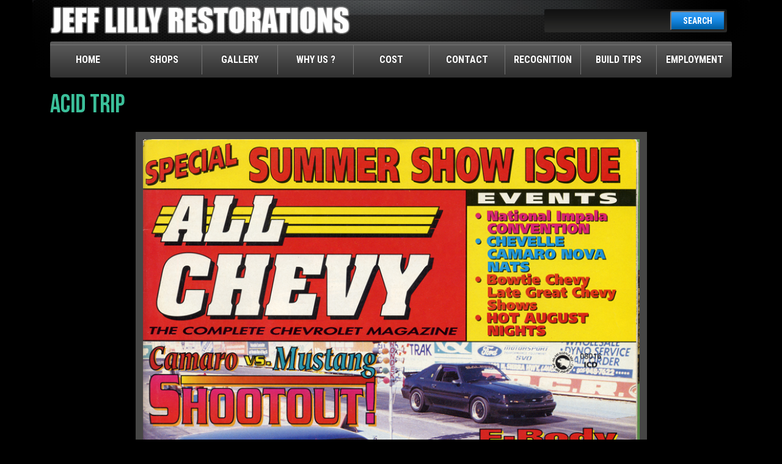

--- FILE ---
content_type: text/html; charset=UTF-8
request_url: https://jefflilly.com/magazines/all-chevy/acid-trip
body_size: 4808
content:


	
			<!DOCTYPE HTML>
<html>
    <head>
		<title>Acid Trip  </title>
<meta name='keywords' content='Car Restoration, Hot-Rods, Muscle Cars, Classic Cars, Corvettes,Trucks, Pre-War' />
<meta name='description' content='From custom Hot Rods built to your specs to original Muscle Cars restored to a level rarely seen we build many styles of specialty vehicles. We are known for exact fit and finish and we specialize in building projects for clients who have a strong sentimental attachment and for those who have always dreamed of a specialty car or truck being built the way they want it.' />
<link rel='canonical' href='https://jefflilly.com/magazines/all-chevy/acid-trip/' />
<!-- generated by seo_lite -->
			<meta charset="UTF-8">
    <meta name="viewport" content="width=device-width, initial-scale=1, maximum-scale=1, user-scalable=no">
    <meta name="SKYPE_TOOLBAR" content="SKYPE_TOOLBAR_PARSER_COMPATIBLE" />
    <link rel="icon" type="image/ico" href="/images/site/favicon.png" />

    <!-- main css -->
	<link href="https://jefflilly.com/?css=includes/screen.v.1727282145" rel="stylesheet" />

	<!-- responsive css -->
	<link href="/css/responsive-screen.css?v=2022-10-06-01" rel="stylesheet" />
   
    <link href="/css/bootstrap.css" rel="stylesheet" />
    <!-- <link href="/css/bootstrap-reboot.css" rel="stylesheet" /> -->
    <link rel="stylesheet" type="text/css" href="//cdn.jsdelivr.net/npm/slick-carousel@1.8.1/slick/slick.css"/>
    <link rel="stylesheet" type="text/css" href="/css/slick-theme.css">


	<!-- Font css -->
	<link href="/fonts/fonts.css" rel="stylesheet"/>
    <link rel='preconnect' href='https://fonts.gstatic.com' crossorigin>
    <link rel='preload' as='style' href='https://fonts.googleapis.com/css?family=Roboto+Condensed:400,700%7CRoboto:400,700'>
	<link href='https://fonts.googleapis.com/css?family=Roboto+Condensed:400,700%7CRoboto:400,700' rel='stylesheet' type='text/css'>
	<link rel="stylesheet" href="/js/source/jquery.fancybox.css" type="text/css" media="screen" />
	<!--[if IE]>
		<script src="/js/html5shiv.js"></script>
	<![endif]-->
	<!-- main script -->
   

	<!-- <script src="https://ajax.googleapis.com/ajax/libs/jquery/1.12.4/jquery.min.js"></script> -->

    <!-- <script src="/js/bootstrap.js"></script> -->

    <script src="https://code.jquery.com/jquery-1.12.4.min.js" integrity="sha256-ZosEbRLbNQzLpnKIkEdrPv7lOy9C27hHQ+Xp8a4MxAQ=" crossorigin="anonymous"></script>

    <script src="https://cdnjs.cloudflare.com/ajax/libs/slick-carousel/1.9.0/slick.min.js" integrity="sha512-HGOnQO9+SP1V92SrtZfjqxxtLmVzqZpjFFekvzZVWoiASSQgSr4cw9Kqd2+l8Llp4Gm0G8GIFJ4ddwZilcdb8A==" crossorigin="anonymous" referrerpolicy="no-referrer"></script>

    <script type="text/javascript">
    $(document).ready(function(){
         $('.carousel').slick({
          dots: true,
          infinite: true,
          speed: 500,
          fade: true,
          cssEase: 'linear'
        });
    });
    </script>

    <script>
        (function(i,s,o,g,r,a,m){i['GoogleAnalyticsObject']=r;i[r]=i[r]||function(){(i[r].q=i[r].q||[]).push(arguments)},i[r].l=1*new Date();a=s.createElement(o),
        m=s.getElementsByTagName(o)[0];a.async=1;a.src=g;m.parentNode.insertBefore(a,m)
        })(window,document,'script','https://www.google-analytics.com/analytics.js','ga');

        ga('create', 'UA-83879563-1', 'auto');
        ga('send', 'pageview');
    </script>

    <!-- Google Tag Manager -->
    <script>(function(w,d,s,l,i){w[l]=w[l]||[];w[l].push({'gtm.start':
    new Date().getTime(),event:'gtm.js'});var f=d.getElementsByTagName(s)[0],
    j=d.createElement(s),dl=l!='dataLayer'?'&l='+l:'';j.async=true;j.src=
    'https://www.googletagmanager.com/gtm.js?id='+i+dl;f.parentNode.insertBefore(j,f);
    })(window,document,'script','dataLayer','GTM-K236DVRN');</script>
    <!-- End Google Tag Manager -->

    </head>
    <body>
        <!-- Google Tag Manager (noscript) -->
<noscript><iframe src="https://www.googletagmanager.com/ns.html?id=GTM-K236DVRN"
height="0" width="0" style="display:none;visibility:hidden"></iframe></noscript>
<!-- End Google Tag Manager (noscript) -->

        <!-- start --> 
        <div id="main-container">
            <div id="wrapper">
                <!-- header part --> 
                <!-- header part -->
<header>

<!-- Global site tag (gtag.js) - Google Analytics -->
<script async src="https://www.googletagmanager.com/gtag/js?id=G-CR52GST6QF"></script>
<script>
  window.dataLayer = window.dataLayer || [];
  function gtag(){dataLayer.push(arguments);}
  gtag('js', new Date());

  gtag('config', 'G-CR52GST6QF');
</script>

    <!-- mobile device icon -->
    <a href="javascript:void(0)" id="mobile-icon">
        <span></span>
    </a>
    <div class="container">
        <!-- brand -->

        <div class="brand">
            <a href="https://jefflilly.com/" title="Jeff Lilly"><img src="/images/site/brand.png" alt="Jeff Lilly"></a>
        </div>

        <div class="head-right">
           <!-- search bar -->
            <div class="searchbar">
                <form method="post" action="https://jefflilly.com/"  >
<div class='hiddenFields'>
<input type="hidden" name="params" value="eyJyZXN1bHRfcGFnZSI6InNlYXJjaFwvc2VhcmNoLXJlc3VsdHMifQ" />
<input type="hidden" name="ACT" value="44" />
<input type="hidden" name="site_id" value="1" />
<input type="hidden" name="csrf_token" value="b16d9f3f91707f403d29830893cf8af1dcebbe27" />
</div>


                <fieldset>
                    <input type="search" name="keywords" class="search-text" id="keywords" />
                    <button type="submit" class="submit blue-gradient">SEARCH</button>
                </fieldset>
                </form>
            </div>


        </div>


        <!-- navigation -->
    <div class="overlay"></div>

    <nav class="black-gradient">

        <div class="searchbar">
            <form method="post" action="https://jefflilly.com/"  >
<div class='hiddenFields'>
<input type="hidden" name="params" value="eyJyZXN1bHRfcGFnZSI6InNlYXJjaFwvc2VhcmNoLXJlc3VsdHMifQ" />
<input type="hidden" name="ACT" value="44" />
<input type="hidden" name="site_id" value="1" />
<input type="hidden" name="csrf_token" value="b16d9f3f91707f403d29830893cf8af1dcebbe27" />
</div>


            <fieldset>
                <input type="search" name="keywords" class="search-text" id="keywords" />
                <button type="submit" class="submit blue-gradient">SEARCH</button>
            </fieldset>
            </form>
        </div>
        <ul class="cf">
            <li><a href="https://jefflilly.com/" >Home</a></li>
            <li><a href="/shop" >Shops</a>
            <a href="#" class="dropdown"><img src="/images/site/chevron.png"></a>
                <ul class="hide">
                   <li><a href="/shop/category/mechanical/" >Mechanical Shop</a></li>
                   <li><a href="/shop/media-blast/media-blast-process/" >Media Blasting</a></li>
                   <li><a href="/shop/category/body-shop/" >Body Shop</a></li>
                   <li><a href="/shop/category/block-sand/" >Block Sanding</a></li>
                   <li><a href="/shop/category/wood-work/" >Wood Work</a></li>
                   <li><a href="/shop/category/paint-shop/" >Paint Shop</a></li>
                   <li><a href="/shop/category/upholstery/" >Upholstery Shop</a></li>
                   <li><a href="/shop/assembly/assembly-shop/" >Assembly Shop</a></li>
                  
                   </ul>
            </li>
            <li><a href="/gallery" >Gallery</a>
             <a href="#" class="dropdown"><img src="/images/site/chevron.png"></a>
                <ul class="hide">
                   <li><a href="/gallery/restomods/" >Restomods</a></li>
                   <li><a href="/gallery/hot-rods/" >Hot Rods</a></li>
                   <li><a href="/gallery/muscle-cars/" >Muscle Cars</a></li>
                   <li><a href="/gallery/pro-touring/" >Pro Touring</a></li>
                   <li><a href="/gallery/trucks/" >Trucks</a></li>
                   <li><a href="/gallery/corvettes/" >Corvettes</a></li>
                   <li><a href="/gallery/classic-cars/" >Classic Cars</a></li>
                   <li><a href="/gallery/frame-off/" >Frame Off</a></li>
                   <li><a href="/gallery/pre-war/" >Pre-War</a></li>
                  
                   </ul>
                   </li>
            <li><a href="/why-choose-us" >Why Us ?</a>
                <a href="#" class="dropdown"><img src="/images/site/chevron.png"></a>
                <ul class="hide">
                    <li><a href="/why-choose-us" >Why Choose Us</a></li>
                    <li><a href="/build-process" >Build Process</a></li>
                    <li><a href="/about" >Beginnings</a></li>
                                     
                </ul>
            </li>
                        <li><a href="/cost-faqs" >Cost</a></li>
            <li><a href="/contact" >Contact</a></li>
            <li><a href="/recognition" >Recognition</a>
                <a href="#" class="dropdown"><img src="/images/site/chevron.png"></a>
                <ul class="hide">
                    <li><a href="/endorsements" >Endorse</a></li>
                    <li><a href="/magazines"  class="current" >media</a></li>
                </ul>
            </li>
            <li><a href="/build-tips" >Build Tips</a></li>
            <li><a href="/career-opportunity" >Employment</a></li>
        </ul>
    </nav>

        

    </div>

    
    
</header>

<script type="text/javascript">
    $(document).ready(function(){
        $('.dropdown').on('click', function(e){
            e.preventDefault();
            $(this).children('img').toggleClass('rotate');
            $(this).siblings('ul').toggleClass('hide');
        });
    });
</script>

	      <!-- HIDDEN --><!-- social bar -->
            <div class="socialfeed">
                <a href="https://www.instagram.com/jefflillyrestorations/" class="instagram" target="_blank"></a>
                <a href="https://www.youtube.com/user/jlillyresto" class="yt" target="_blank"></a>
                <a href="https://www.facebook.com/jefflillyrestorations/" class="fb" target="_blank"></a>
            </div>

                
				<section id="inner-container">
					
					
					<div class="container">
						<h1>Acid Trip</h1>
						<div class="magazine-detail">
							
							<figure><img src="https://jefflilly.com/images/uploads/396/acid-trip1.jpg" alt="" /></figure>
							
							<figure><img src="https://jefflilly.com/images/uploads/396/acid-trip2.jpg" alt="" /></figure>
							
							<figure><img src="https://jefflilly.com/images/uploads/396/acid-trip3.jpg" alt="" /></figure>
							
							<figure><img src="https://jefflilly.com/images/uploads/396/acid-trip4.jpg" alt="" /></figure>
							
							<figure><img src="https://jefflilly.com/images/uploads/396/acid-trip5.jpg" alt="" /></figure>
							
						</div> 
					</div>
					
					
				</section>
				
                <!-- footer push  -->
                <div class="footer-push"></div>           
            </div>
            <!-- footer part --> 
            <!-- footer part -->
<div class="container">
<footer>
        
        
        <div class="left">
            
                
                  <h2>Jeff Lilly Restorations </h2>
                
                
                  <p><img src="/images/site/ico-address.png" alt="">11125 FM 1560 N  San Antonio, TX 78023</p>
                
                
                  <p><img src="/images/site/ico-phone.png" alt="">210-695-5151 - FACILITY TOURS BY APPOINTMENT ONLY</p>
                
                
                  <p><img src="/images/site/ico-clock.png" alt="">Mon- Fri  8:00 - 5:00</p>
                   	
                
                
            
        </div>
        
        
        <div class="right">
            <p><strong>The look, feel and sound, you've seen it finished in your minds eye a thousand times. The years go by, as time slips away with the old enemy "procrastination". If it is time to get it done, contact us today to get your machine rolling down the road in style. Please take the time to read the Cost / Faq section by clicking </strong><a href="/cost-faqs"><strong>HERE</strong></a><strong> This section will help inform you about the car building process to help you make your best decisions.</strong></p><p><strong>Thank You! To contact us with your questions call 210-695-5151 and to send photos or information about your project email us by </strong><a href="https://jefflilly.com/contact/"><strong>clicking here.</strong></a></p><h3><strong>Follow Us For More</strong></h3><figure class="table"><table><tbody><tr><td><figure class="image"><a href="https://www.facebook.com/jefflillyrestorations" target="_blank" rel="noopener noreferrer"><img src="https://jefflilly.com/images/uploads/facebook-small.png"></a></figure></td><td><figure class="image"><a href="https://www.instagram.com/jefflillyrestorations/" target="_blank" rel="noopener noreferrer"><img src="https://jefflilly.com/images/uploads/instagram-small.png"></a></figure></td><td><figure class="image"><a href="https://www.youtube.com/user/jlillyresto/" target="_blank" rel="noopener noreferrer"><img src="https://jefflilly.com/images/uploads/youtube-small.png"></a></figure></td></tr></tbody></table></figure>
  
        </div>
        
        
        <div class="bottom-line">
            <p>&copy; 2026 Jeff Lilly Restorations</p>
        </div>
<!-- HIDDEN --><!-- social bar -->
            <div class="socialfeed">
                <a href="https://www.instagram.com/jefflillyrestorations/" class="instagram" target="_blank"></a>
                <a href="https://www.youtube.com/user/jlillyresto" class="yt" target="_blank"></a>
                <a href="https://www.facebook.com/jefflillyrestorations/" class="fb" target="_blank"></a>
            </div>

   

</footer>
 </div>
<script type="text/javascript" type="text/javascript">
   $(document).ready(function() {
       $('.fancybox-media')
            .attr('rel', 'media-gallery')
            .fancybox({
                openEffect : 'fade',
                closeEffect : 'fade',
                prevEffect : 'fade',
                nextEffect : 'fade',

                arrows : false,
                helpers : {
                    media : {},
                    buttons : {}}
            });
    });
</script>
  <script type="text/javascript" src="/js/source/jquery.fancybox.js"></script>
  <script type="text/javascript" src="/js/source/helpers/jquery.fancybox-media.js"></script>

<!--<script src="http://ajax.googleapis.com/ajax/libs/jquery/1.9.1/jquery.min.js"></script>-->



<!-- placeholder script -->
<script src="/js/placeholder.js"></script>
<!-- general script -->
<script src="/js/script.js"></script>

<script src="https://cdnjs.cloudflare.com/ajax/libs/magnific-popup.js/1.1.0/jquery.magnific-popup.min.js" integrity="sha512-IsNh5E3eYy3tr/JiX2Yx4vsCujtkhwl7SLqgnwLNgf04Hrt9BT9SXlLlZlWx+OK4ndzAoALhsMNcCmkggjZB1w==" crossorigin="anonymous" referrerpolicy="no-referrer"></script>
<link rel="stylesheet" href="https://cdnjs.cloudflare.com/ajax/libs/magnific-popup.js/1.1.0/magnific-popup.min.css" integrity="sha512-+EoPw+Fiwh6eSeRK7zwIKG2MA8i3rV/DGa3tdttQGgWyatG/SkncT53KHQaS5Jh9MNOT3dmFL0FjTY08And/Cw==" crossorigin="anonymous" referrerpolicy="no-referrer" />
<script>
$('.iso-block.cf').magnificPopup({
  delegate: '.build-detail',
  type: 'image'
});

$('.gallery-detail.cf').magnificPopup({
  delegate: '.block',
  type: 'image'
});

$('.img-txt-block2.cf').magnificPopup({
  delegate: '.img-caption',
  type: 'image'
});

</script>

<script>
if (typeof opened === 'undefined') {
    var isMobile = (/(tablet|ipad|playbook|silk)|(android(?!.*mobi))/i.test(navigator.userAgent)) || (/Mobile|Android|iP(hone|od)|IEMobile|BlackBerry|Kindle|Silk-Accelerated|(hpw|web)OS|Opera M(obi|ini)/.test(navigator.userAgent));
    function waitForImage(imgElem) {
        return new Promise(res => {
            if (imgElem.complete) {
                return res();
            }
            imgElem.onload = () => res();
            imgElem.onerror = () => res();
        });
    }
    // Leaving this here in case they want this eventually
    if (!isMobile || true) {
        window.addEventListener("load", event => {
            (async () => {
                const images = document.querySelectorAll('img');
                for (var i = 0; i < images.length; i++) {
                    const img = images[i]
                    if (img.dataset && img.dataset.img) {
                        img.src = img.dataset.img
                        await waitForImage(img);
                        img.dataset.loaded = 1
                    }
                }
            })();
        });
    }
}
</script>
        </div>
    </body>
</html>
		


--- FILE ---
content_type: text/css;charset=UTF-8
request_url: https://jefflilly.com/?css=includes/screen.v.1727282145
body_size: 11665
content:
@charset "utf-8";
/* CSS Document */

/* Table of Contents
-----------------------------------------------------------------------------
0. Contact Form Resume Page
1. Clean Base
2. Base Typography
3. Images
4. Links
5. Forms
6. Tables
7. Framework
*/


/* 0. Contact Form Resume Page
------------------------------------------------------------------------------*/
h6 {font-size:24px;font-family: 'Roboto Condensed', sans-serif;color: #black;line-height: 26px;font-weight: 700;text-transform: uppercase;}
.blackbg {color: black; background-color: #878683; padding-top: 5px; padding-right: 15px; padding-bottom: 5px; padding-left: 15px;}

/* 1. Clean Base
------------------------------------------------------------------------------*/
html, body, div, span, object, iframe, h1, h2, h3, h4, h5, h6, p, blockquote, pre, abbr, address, cite, code, del, dfn, em, img, ins, kbd, q, samp, small, strong, sub, sup, var, b, i, dl, dt, dd, ol, ul, li, fieldset, form, label,
legend, table, caption, tbody, tfoot, thead, tr, th, td, article, aside, canvas, details, figcaption, figure, footer, header, hgroup, menu, a, nav, section, summary, time, mark, audio, video
{margin:0; padding:0; border:0; outline:0; font-size:100%; vertical-align:baseline; background:transparent; text-decoration:none; outline:none; -webkit-tap-highlight-color:rgba(0,0,0,0);}

html,body { -webkit-text-size-adjust:none; -webkit-font-smoothing: antialiased;height: 100%;}
article, aside, canvas, details, figcaption, figure, footer, header, hgroup, menu, nav, section, summary {display: block;}
img{border:none;}

input[type="text"], input[type="submit"], input[type="button"], input[type="password"], input[type="email"], input[type="tel"], input[type="search"], textarea { -webkit-appearance:none; border:none; -webkit-text-size-adjust:none;outline: none;}
textarea:focus, input:focus, a, div, img { outline: none; }

.cf:before, .cf:after { content: ""; display: table; }
.cf:after { clear: both; }
.clear { clear: both; }
.clearfix:after { content: "."; display: block; height: 0; clear: both; visibility: hidden; }
.clearfix { display: inline-block; }
* html .clearfix { height: 1%; }
.clearfix { display: block;}

/* 2. Base Typography
------------------------------------------------------------------------------*/
body{ color:#373d48; font-size:13px;font-weight:400; line-height:22px;background: #000;font-family: 'Roboto', sans-serif;}

h1, h2, h3, h4, h5, h6{}
h1{ font-size:42px;font-family: 'bebas_neuebold';text-transform: uppercase;line-height: 44px;color: #3bc09a;}
h2{ font-size:32px;font-family: 'bebas_neuebold';text-transform: uppercase;line-height: 34px;}
h3{ font-size:24px;font-family: 'Roboto Condensed', sans-serif;color: #2e98ee;line-height: 26px;font-weight: 700;text-transform: uppercase;}
h5{ font-size:15px;}
h4{ font-size:24px;font-family: 'Roboto Condensed', sans-serif;color: black;line-height: 26px;font-weight: 700;text-transform: uppercase;}

p{ color:#c0c0c0; font-size:14px; font-weight:400; line-height:18px; font-family: 'Roboto Condensed', sans-serif; -webkit-font-smoothing: subpixel-antialiased;}
p a{font-size:13px; font-weight:400; line-height:22px;}

ul{padding:0;margin: 0; -webkit-font-smoothing: subpixel-antialiased;}
ul li{ font-size:13px;  color:#373d48; font-weight:400; line-height:18px; padding:0;margin: 0;}
ul.circle {list-style-type: circle;}
ul.square {list-style-type: square;}
ol.upper-roman {list-style-type: upper-roman;}
ol.lower-alpha {list-style-type: lower-alpha;}

ol{ margin:0; padding:0;}
ol li{ font-size:13px;  color:#373d48; font-weight:400; line-height:18px; padding:0 0 5px 0; list-style: decimal; margin-left:20px;}

blockquote{ display:block; text-align:left; margin-bottom:20px; position:relative; background:#f3f3f3; padding:20px 20px 10px 20px; border-left:2px solid #1589cb;}
blockquote p{ font-size:13px; font-weight:400; line-height:17px; margin-bottom:15px; position:relative; }

hr {border:0 #000 solid; border-top-width:1px; clear:both; height:0;}

/* 3. Images
------------------------------------------------------------------------------*/
img{border:none; border-style: none;}

/* 4. Link
------------------------------------------------------------------------------*/
a{color:#2a8eff;text-decoration: none; font-family: 'Roboto Condensed', sans-serif;margin:5px 0px;}
a:hover{color:#2a8eff; }
a:active, a.current {color: #e8941a;}
a:focus {outline: none;}

/* 5. Forms
------------------------------------------------------------------------------*/
input[type="text"], input[type="password"], input[type="email"], input[type="tel"], input[type="search"]{ }
textarea{}

input[type="submit"], input[type="button"], input[type="reset"]{}
input[type="submit"]:hover, input[type="button"]:hover{}

/* 6. Tables
------------------------------------------------------------------------------*/
table {border-spacing: 0; border-collapse: collapse;}
td {text-align: left; font-weight: normal;}

/* 7. Layout Framework
------------------------------------------------------------------------------*/

/* commomn css */
/* opacity effect */
.opa1{ -ms-filter: "progid:DXImageTransform.Microsoft.Alpha(Opacity=100)";filter: alpha(opacity=100);-moz-opacity: 1;-khtml-opacity:1;opacity:1;}
.opa0{ -ms-filter: "progid:DXImageTransform.Microsoft.Alpha(Opacity=0)";filter: alpha(opacity=0);-moz-opacity: 0;-khtml-opacity: 0;  opacity:0; }

/* transition effect */
.tra{-webkit-transition: all 0.5s ease;-moz-transition: all 0.5s ease;-o-transition: all 0.5s ease;transition: all 0.5s ease;}

/* margin */
.mr0{margin-right: 0 !important;}
.mt0{margin-top: 40px !important;}
.mb0{margin-bottom: 20px !important;}
.mt-none {margin-top: 0 !important;}
.pt-none {padding-top: 0 !important;}

/* color */
.blue{color:#2a8eff;}
.puerto-rico{color:#3bc09a;}
.bittersweet{color:#f98164;}
.pomegranate{color:#ef3839;}
.carrot-orange{color:#ef8729;}
.pastel-green{color:#72d85a;}
.purple{color:#d55af9;}
.white{color:#fff;}
.lightgreen{color:#c9ee35;}

/* Global backgrond color */

/* blue-gradient */
.blue-gradient,nav ul li:hover > a, nav ul li a.current{background: rgb(58,156,238); /* Old browsers */background: -moz-linear-gradient(top, rgba(58,156,238,1) 0%, rgba(50,153,238,1) 13%, rgba(34,146,238,1) 29%, rgba(26,139,231,1) 40%, rgba(18,128,215,1) 56%, rgba(4,103,177,1) 88%, rgba(0,96,167,1) 100%); /* FF3.6+ */background: -webkit-gradient(linear, left top, left bottom, color-stop(0%,rgba(58,156,238,1)), color-stop(13%,rgba(50,153,238,1)), color-stop(29%,rgba(34,146,238,1)), color-stop(40%,rgba(26,139,231,1)), color-stop(56%,rgba(18,128,215,1)), color-stop(88%,rgba(4,103,177,1)), color-stop(100%,rgba(0,96,167,1))); /* Chrome,Safari4+ */background: -webkit-linear-gradient(top, rgba(58,156,238,1) 0%,rgba(50,153,238,1) 13%,rgba(34,146,238,1) 29%,rgba(26,139,231,1) 40%,rgba(18,128,215,1) 56%,rgba(4,103,177,1) 88%,rgba(0,96,167,1) 100%); /* Chrome10+,Safari5.1+ */background: -o-linear-gradient(top, rgba(58,156,238,1) 0%,rgba(50,153,238,1) 13%,rgba(34,146,238,1) 29%,rgba(26,139,231,1) 40%,rgba(18,128,215,1) 56%,rgba(4,103,177,1) 88%,rgba(0,96,167,1) 100%); /* Opera 11.10+ */background: -ms-linear-gradient(top, rgba(58,156,238,1) 0%,rgba(50,153,238,1) 13%,rgba(34,146,238,1) 29%,rgba(26,139,231,1) 40%,rgba(18,128,215,1) 56%,rgba(4,103,177,1) 88%,rgba(0,96,167,1) 100%); /* IE10+ */background: linear-gradient(to bottom, rgba(58,156,238,1) 0%,rgba(50,153,238,1) 13%,rgba(34,146,238,1) 29%,rgba(26,139,231,1) 40%,rgba(18,128,215,1) 56%,rgba(4,103,177,1) 88%,rgba(0,96,167,1) 100%); /* W3C */filter: progid:DXImageTransform.Microsoft.gradient( startColorstr='#3a9cee', endColorstr='#0060a7',GradientType=0 ); /* IE6-9 */}



/* blue-gradient hover */
.blue-gradient:hover{background: rgb(58,156,238); /* Old browsers */background: -moz-linear-gradient(-45deg, rgba(58,156,238,1) 0%, rgba(50,153,238,1) 13%, rgba(34,146,238,1) 29%, rgba(26,139,231,1) 40%, rgba(18,128,215,1) 56%, rgba(4,103,177,1) 88%, rgba(0,96,167,1) 100%); /* FF3.6+ */background: -webkit-gradient(linear, left top, right bottom, color-stop(0%,rgba(58,156,238,1)), color-stop(13%,rgba(50,153,238,1)), color-stop(29%,rgba(34,146,238,1)), color-stop(40%,rgba(26,139,231,1)), color-stop(56%,rgba(18,128,215,1)), color-stop(88%,rgba(4,103,177,1)), color-stop(100%,rgba(0,96,167,1))); /* Chrome,Safari4+ */background: -webkit-linear-gradient(-45deg, rgba(58,156,238,1) 0%,rgba(50,153,238,1) 13%,rgba(34,146,238,1) 29%,rgba(26,139,231,1) 40%,rgba(18,128,215,1) 56%,rgba(4,103,177,1) 88%,rgba(0,96,167,1) 100%); /* Chrome10+,Safari5.1+ */background: -o-linear-gradient(-45deg, rgba(58,156,238,1) 0%,rgba(50,153,238,1) 13%,rgba(34,146,238,1) 29%,rgba(26,139,231,1) 40%,rgba(18,128,215,1) 56%,rgba(4,103,177,1) 88%,rgba(0,96,167,1) 100%); /* Opera 11.10+ */background: -ms-linear-gradient(-45deg, rgba(58,156,238,1) 0%,rgba(50,153,238,1) 13%,rgba(34,146,238,1) 29%,rgba(26,139,231,1) 40%,rgba(18,128,215,1) 56%,rgba(4,103,177,1) 88%,rgba(0,96,167,1) 100%); /* IE10+ */background: linear-gradient(135deg, rgba(58,156,238,1) 0%,rgba(50,153,238,1) 13%,rgba(34,146,238,1) 29%,rgba(26,139,231,1) 40%,rgba(18,128,215,1) 56%,rgba(4,103,177,1) 88%,rgba(0,96,167,1) 100%); /* W3C */filter: progid:DXImageTransform.Microsoft.gradient( startColorstr='#3a9cee', endColorstr='#0060a7',GradientType=1 ); /* IE6-9 fallback on horizontal gradient */}

/* black-gradient */
.black-gradient{background: rgb(91,91,91); /* Old browsers */background: -moz-linear-gradient(top, rgba(91,91,91,1) 0%, rgba(82,82,82,1) 27%, rgba(59,59,59,1) 73%, rgba(50,50,50,1) 100%); /* FF3.6+ */background: -webkit-gradient(linear, left top, left bottom, color-stop(0%,rgba(91,91,91,1)), color-stop(27%,rgba(82,82,82,1)), color-stop(73%,rgba(59,59,59,1)), color-stop(100%,rgba(50,50,50,1))); /* Chrome,Safari4+ */background: -webkit-linear-gradient(top, rgba(91,91,91,1) 0%,rgba(82,82,82,1) 27%,rgba(59,59,59,1) 73%,rgba(50,50,50,1) 100%); /* Chrome10+,Safari5.1+ */background: -o-linear-gradient(top, rgba(91,91,91,1) 0%,rgba(82,82,82,1) 27%,rgba(59,59,59,1) 73%,rgba(50,50,50,1) 100%); /* Opera 11.10+ */background: -ms-linear-gradient(top, rgba(91,91,91,1) 0%,rgba(82,82,82,1) 27%,rgba(59,59,59,1) 73%,rgba(50,50,50,1) 100%); /* IE10+ */background: linear-gradient(to bottom, rgba(91,91,91,1) 0%,rgba(82,82,82,1) 27%,rgba(59,59,59,1) 73%,rgba(50,50,50,1) 100%); /* W3C */filter: progid:DXImageTransform.Microsoft.gradient( startColorstr='#5b5b5b', endColorstr='#323232',GradientType=0 ); /* IE6-9 */}

/* main container */
#main-container{height: 100%;}
#wrapper{ width:100%; min-height:100%;background-image: url(../images/site/body-bottom-bg.png);background-repeat: repeat-x;background-position: bottom;}
/*.container{ max-width:1170px; width:100%;margin: auto;}*/

/* header */
header{ width:100%; height:auto;position: relative;padding-top: 10px;z-index: 999;background-color:#000;position:sticky;top:0;}
header:after{content: '';position: absolute;top: 0;left: 0;width: 100%;background: url(../images/site/header-black-top-.png) no-repeat top center;height: 112px;pointer-events: none;z-index:-1}
header .container{position: relative;z-index: 99;}
header .brand {display: inline-block;vertical-align: top;width: 44%;}
header .brand img {max-width: 100%;}
header .head-right {display: inline-block;vertical-align: top;width: 55%;text-align: right;margin-top:5px;}
header .socialfeed {display: inline-block;vertical-align: top;margin-right: 40px;}
header .socialfeed a{display: inline-block;vertical-align: middle;background-image: url(../images/site/socailmedia2.png);background-repeat: no-repeat;height: 32px;width: 32px;margin: 0 3px; transition:background 0.5s ease 0s;}
header .socialfeed .instagram {background-position: -6px 0;}
header .socialfeed .instagram:hover{background-position:-6px -38px;}
/*header .socialfeed .pin {background-position: 0 0;}
header .socialfeed .pin:hover{background-position:0px -38px;}*/
header .socialfeed .yt {background-position: -50px 0;}
header .socialfeed .yt:hover{background-position:-50px -38px;}
header .socialfeed .fb {background-position: -90px 0;}
header .socialfeed .fb:hover{background-position: -90px -38px;}
header .searchbar {border-radius: 3px;display: inline-block;vertical-align: top;background-image: url(../images/site/searchbar-bg.png);background-repeat: repeat-x;padding: 3px;-webkit-transition: all 0.5s ease;-moz-transition: all 0.5s ease;-o-transition: all 0.5s ease;transition: all 0.5s ease;box-sizing: border-box;}
header .search-text {width: 200px;height: 32px;font-size: 14px;font-weight: 700;font-family: 'Roboto Condensed', sans-serif;box-sizing: border-box;padding:0 10px;background-color: transparent;color: #fff;}
header .submit {width: 90px;height: 32px;font-size: 14px;font-weight: 700;font-family: 'Roboto Condensed', sans-serif;text-transform: uppercase;border-radius: 3px;color: #fff; cursor:pointer;}
header nav {border-radius: 3px;margin-top: 5px;z-index:99}
header nav .container{z-index:auto;}
header nav li {float: left;list-style: none; position: relative;z-index: 99; width:calc(100% / 9);}
header nav li a {font-family: 'Roboto Condensed', sans-serif;text-transform: uppercase;font-weight: 700;font-size: 16px;color: #fff;border: #757575 solid;border-width: 1px 0 0 1px;display: block;padding: 15px 0;text-align:center;text-shadow: 0px -2px 2px rgba(33,33,33,.47);box-sizing: border-box}
/**/header nav li:first-child a{border-left: 0}
/*header nav li:last-child a{border-right-width: 1px !important}*/
header nav li a:hover, header nav li a.current{color: #fff;}
header nav li .dropdown {display: none;}

header nav li em{display: none;}
header nav .searchbar{display: none;}

/* header menu drop down */
header nav li ul{position: absolute;width: 100%;z-index: 99;height: 0;overflow: hidden;visibility: hidden;-ms-filter: "progid:DXImageTransform.Microsoft.Alpha(Opacity=0)";filter: alpha(opacity=0);-moz-opacity: 0;-khtml-opacity: 0;  opacity:0; -webkit-transition: all 0.5s ease;-moz-transition: all 0.5s ease;-o-transition: all 0.5s ease;transition: all 0.5s ease;top: 10px;left: 0px;}
header nav li ul li{display: block;width: 100%;}
header nav li:hover ul{-ms-filter: "progid:DXImageTransform.Microsoft.Alpha(Opacity=100)";filter: alpha(opacity=100);-moz-opacity: 1;-khtml-opacity:1;opacity:1;height: auto;overflow: inherit;visibility: visible;top: 49px;}
header nav li ul a{background: rgb(91,91,91);padding: 15px 0; /* Old browsers */background: -moz-linear-gradient(top, rgba(91,91,91,1) 0%, rgba(82,82,82,1) 27%, rgba(59,59,59,1) 73%, rgba(50,50,50,1) 100%); /* FF3.6+ */background: -webkit-gradient(linear, left top, left bottom, color-stop(0%,rgba(91,91,91,1)), color-stop(27%,rgba(82,82,82,1)), color-stop(73%,rgba(59,59,59,1)), color-stop(100%,rgba(50,50,50,1))); /* Chrome,Safari4+ */background: -webkit-linear-gradient(top, rgba(91,91,91,1) 0%,rgba(82,82,82,1) 27%,rgba(59,59,59,1) 73%,rgba(50,50,50,1) 100%); /* Chrome10+,Safari5.1+ */background: -o-linear-gradient(top, rgba(91,91,91,1) 0%,rgba(82,82,82,1) 27%,rgba(59,59,59,1) 73%,rgba(50,50,50,1) 100%); /* Opera 11.10+ */background: -ms-linear-gradient(top, rgba(91,91,91,1) 0%,rgba(82,82,82,1) 27%,rgba(59,59,59,1) 73%,rgba(50,50,50,1) 100%); /* IE10+ */background: linear-gradient(to bottom, rgba(91,91,91,1) 0%,rgba(82,82,82,1) 27%,rgba(59,59,59,1) 73%,rgba(50,50,50,1) 100%); /* W3C */filter: progid:DXImageTransform.Microsoft.gradient( startColorstr='#5b5b5b', endColorstr='#323232',GradientType=0 ); /* IE6-9 */border-left: 1px solid #757575 !important;text-align: center;}#mobile-icon{display: none;}

/* home-container */
#home-container .cars-blocks .block {float: left;position: relative;width: calc(33.7% - 15px );text-align: center;margin-right: 15px;padding-bottom: 20px;margin-bottom: 30px;}
#home-container .cars-blocks .block:after{content: '';position: absolute;bottom: 0;left: 0px;width: 100%;height: 126px;border-radius: 3px;/*background-image: url(../images/site/cars-bottom-bg.png);background-repeat: repeat-x*/background: rgb(38,38,37); /* Old browsers */background: -moz-linear-gradient(top, rgba(38,38,37,1) 0%, rgba(38,38,37,1) 46%, rgba(48,48,47,1) 67%, rgba(69,70,68,1) 100%); /* FF3.6+ */background: -webkit-gradient(linear, left top, left bottom, color-stop(0%,rgba(38,38,37,1)), color-stop(46%,rgba(38,38,37,1)), color-stop(67%,rgba(48,48,47,1)), color-stop(100%,rgba(69,70,68,1))); /* Chrome,Safari4+ */background: -webkit-linear-gradient(top, rgba(38,38,37,1) 0%,rgba(38,38,37,1) 46%,rgba(48,48,47,1) 67%,rgba(69,70,68,1) 100%); /* Chrome10+,Safari5.1+ */background: -o-linear-gradient(top, rgba(38,38,37,1) 0%,rgba(38,38,37,1) 46%,rgba(48,48,47,1) 67%,rgba(69,70,68,1) 100%); /* Opera 11.10+ */background: -ms-linear-gradient(top, rgba(38,38,37,1) 0%,rgba(38,38,37,1) 46%,rgba(48,48,47,1) 67%,rgba(69,70,68,1) 100%); /* IE10+ */background: linear-gradient(to bottom, rgba(38,38,37,1) 0%,rgba(38,38,37,1) 46%,rgba(48,48,47,1) 67%,rgba(69,70,68,1) 100%); /* W3C */filter: progid:DXImageTransform.Microsoft.gradient( startColorstr='#262625', endColorstr='#454644',GradientType=0 );}
#home-container .cars-blocks a {display: block;margin: auto;position: relative;z-index: 99;}
#home-container .cars-blocks a:hover h2{color:#fff !important; }
#home-container .cars-blocks .graphics {display: block;margin: auto;}
#home-container .cars-blocks img {max-width: 100%;}
#home-container .cars-blocks h2 {color: #2a8eff;font-size: 48px;line-height: 50px;text-transform: uppercase;}
#home-container .cars-blocks .puerto-rico h2{color: #3bc09a;}
#home-container .cars-blocks .bittersweet h2 {color: #f98164;}
#home-container .cars-blocks .pomegranate h2 {color: #ef3839;}
#home-container .cars-blocks .carrot-orange h2 {color: #ef8729;}
#home-container .cars-blocks .pastel-green h2 {color: #72d85a;}
#home-container .recent-item {padding-bottom: 18px;}
#home-container .recent-item a {float: left;position: relative;width: calc(33.7% - 15px );display: block;margin-right: 15px;/*background: url(../images/site/recent-item-bg.png) repeat-x top;*/box-sizing: border-box;border-radius: 3px;background: rgb(92,93,91); /* Old browsers */background: -moz-linear-gradient(top, rgba(92,93,91,1) 0%, rgba(84,84,83,1) 22%, rgba(48,48,47,1) 77%, rgba(38,38,37,1) 100%); /* FF3.6+ */background: -webkit-gradient(linear, left top, left bottom, color-stop(0%,rgba(92,93,91,1)), color-stop(22%,rgba(84,84,83,1)), color-stop(77%,rgba(48,48,47,1)), color-stop(100%,rgba(38,38,37,1))); /* Chrome,Safari4+ */background: -webkit-linear-gradient(top, rgba(92,93,91,1) 0%,rgba(84,84,83,1) 22%,rgba(48,48,47,1) 77%,rgba(38,38,37,1) 100%); /* Chrome10+,Safari5.1+ */background: -o-linear-gradient(top, rgba(92,93,91,1) 0%,rgba(84,84,83,1) 22%,rgba(48,48,47,1) 77%,rgba(38,38,37,1) 100%); /* Opera 11.10+ */background: -ms-linear-gradient(top, rgba(92,93,91,1) 0%,rgba(84,84,83,1) 22%,rgba(48,48,47,1) 77%,rgba(38,38,37,1) 100%); /* IE10+ */background: linear-gradient(to bottom, rgba(92,93,91,1) 0%,rgba(84,84,83,1) 22%,rgba(48,48,47,1) 77%,rgba(38,38,37,1) 100%); /* W3C */filter: progid:DXImageTransform.Microsoft.gradient( startColorstr='#5c5d5b', endColorstr='#262625',GradientType=0 ); /* IE6-9 */}
#home-container .recent-item .title {padding: 20px;position: relative;padding-right: 80px;}
#home-container .recent-item .title:after{content: '';position: absolute;top: 50%;right: 27px;background: url(../images/site/arrow-round.png);width: 39px;height: 39px;margin-top: -19.5px;-webkit-transition: all 0.5s ease;-moz-transition: all 0.5s ease;-o-transition: all 0.5s ease;transition: all 0.5s ease;transform: rotate(0);-moz-transform: rotate(0);-webkit-transform: rotate(0)}
#home-container .recent-item a:hover .title:after{transform: rotate(90deg);-moz-transform: rotate(90deg);-webkit-transform: rotate(90deg)}
#home-container .recent-item h3 {font-size: 36px;line-height: 31px;color: #fff;text-transform: uppercase;}
#home-container .recent-item h3 small {font-size: 24px;display: block;lh24px}
#home-container .recent-item .graphics {text-align: center;}
#home-container .recent-item img {max-width: 100%;border-radius: 0 0 3px 3px;display: block;margin: auto}
#home-container .recent-item .caption {position: absolute;bottom: 20px;left:0;width: calc(100 - 40px);padding: 0 20px;}
#home-container .recent-item p {color: #fff;}
#home-container .quote-lines {/*background: url(../images/site/quote-bg.png) center top;*/text-align: left;margin-bottom: 16px; background: -moz-linear-gradient(left, rgba(49,49,49,0.19) rgba(44,44,44,0.29) 6%, rgba(41,41,41,0.35) 9%, rgba(13,13,13,0.79) 33%, rgba(12,12,12,0.81) 34%, rgba(6,6,6,0.92) 42%, rgba(0,0,0,1) 49%, rgba(5,5,5,0.95) 56%, rgba(9,9,9,0.85) 63%, rgba(12,12,12,0.81) 66%, rgba(49,49,49,0.19) 100%); /* FF3.6+ */background: -webkit-gradient(linear, left top, right top, color-stop(0%,rgba(49,49,49,0.19)), color-stop(6%,rgba(44,44,44,0.29)), color-stop(9%,rgba(41,41,41,0.35)), color-stop(33%,rgba(13,13,13,0.79)), color-stop(34%,rgba(12,12,12,0.81)), color-stop(42%,rgba(6,6,6,0.92)), color-stop(49%,rgba(0,0,0,1)), color-stop(56%,rgba(5,5,5,0.95)), color-stop(63%,rgba(9,9,9,0.85)), color-stop(66%,rgba(12,12,12,0.81)), color-stop(100%,rgba(49,49,49,0.19))); /* Chrome,Safari4+ */background: -webkit-linear-gradient(left, rgba(49,49,49,0.19) 0%,rgba(44,44,44,0.29) 6%,rgba(41,41,41,0.35) 9%,rgba(13,13,13,0.79) 33%,rgba(12,12,12,0.81) 34%,rgba(6,6,6,0.92) 42%,rgba(0,0,0,1) 49%,rgba(5,5,5,0.95) 56%,rgba(9,9,9,0.85) 63%,rgba(12,12,12,0.81) 66%,rgba(49,49,49,0.19) 100%); /* Chrome10+,Safari5.1+ */background: -o-linear-gradient(left, rgba(49,49,49,0.19) 0%,rgba(44,44,44,0.29) 6%,rgba(41,41,41,0.35) 9%,rgba(13,13,13,0.79) 33%,rgba(12,12,12,0.81) 34%,rgba(6,6,6,0.92) 42%,rgba(0,0,0,1) 49%,rgba(5,5,5,0.95) 56%,rgba(9,9,9,0.85) 63%,rgba(12,12,12,0.81) 66%,rgba(49,49,49,0.19) 100%); /* Opera 11.10+ */background: -ms-linear-gradient(left, rgba(49,49,49,0.19) 0%,rgba(44,44,44,0.29) 6%,rgba(41,41,41,0.35) 9%,rgba(13,13,13,0.79) 33%,rgba(12,12,12,0.81) 34%,rgba(6,6,6,0.92) 42%,rgba(0,0,0,1) 49%,rgba(5,5,5,0.95) 56%,rgba(9,9,9,0.85) 63%,rgba(12,12,12,0.81) 66%,rgba(49,49,49,0.19) 100%); /* IE10+ */background: linear-gradient(to right, rgba(49,49,49,0.19) 0%,rgba(44,44,44,0.29) 6%,rgba(41,41,41,0.35) 9%,rgba(13,13,13,0.79) 33%,rgba(12,12,12,0.81) 34%,rgba(6,6,6,0.92) 42%,rgba(0,0,0,1) 49%,rgba(5,5,5,0.95) 56%,rgba(9,9,9,0.85) 63%,rgba(12,12,12,0.81) 66%,rgba(49,49,49,0.19) 100%); /* W3C */filter: progid:DXImageTransform.Microsoft.gradient( startColorstr='#30313131', endColorstr='#30313131',GradientType=1 ); /* IE6-9 */}
#home-container .quote-lines .row h2 {color: #d3d3d3; font-family: 'Roboto Condensed', sans-serif; text-transform: inherit; font-size: 30px; font-weight:normal;}

/* footer */
footer {background-image: url(../images/uploads/Footer.webp);width: 100%;padding:22px 43px 27px;margin-top: 0px; -webkit-box-sizing: border-box; -moz-box-sizing: border-box;box-sizing: border-box;}
footer h2{color: #d3d3d3;margin-bottom: 5px;}
footer .left{display: inline-block;vertical-align: top;width: calc(43% - 4px);}
footer .left p{color: #d3d3d3;font-family: 'bebas_neuebold';font-size: 24px;line-height: 26px;padding-left: 38px;position: relative;margin-bottom: 11px;}
footer .left p img{position: absolute;top: 0;left: 0;}
footer .right{display: inline-block;vertical-align: top;width: 57%;}
footer .right p{color: #c0c0c0;font-size: 16px;padding-bottom: 15px;}
footer .right p small{color: #fff;}
footer .right p a{color: #1381d9;font-weight: bold;font-size: 16px;text-decoration: underline}
footer .bottom-line{text-align: center;position: relative; padding-bottom: 8px;padding-top: 18px;margin-top: 17px;}
footer .bottom-line:after{content: '';position: absolute;top: 0;left: 0;width: 100%;height: 1px;background: url(../images/site/devider.png);}
footer .bottom-line p{color: #999999;font-size: 16px;}
footer .right p span a{color:#fff;}
footer .left p a{color: #d3d3d3; font-size: 24px; font-family: "bebas_neuebold";}

/*--------- Shop page ------------*/
#inner-container h1{padding: 25px 0 0px;}
#inner-container .banner{padding: 11px;border-radius: 5px;margin-top: 22px;}
#inner-container .banner img{width:100%;max-width: 100%;display: block; border-radius: 5px;}
#inner-container .tours-selections{text-align: center;margin-bottom: 22px;margin-top: 22px;}
#inner-container .tours-selections li{ display: inline-block;vertical-align: top;width: calc(25% - 10px); margin:0px 10px 10px 0px;}
#inner-container .tours-selections li:nth-child(4n){margin-right: 0;}
#inner-container .tours-selections li a{font-size: 24px;color: #fff;background: rgba(90,90,90,1);background: -moz-linear-gradient(top, rgba(90,90,90,1) 0%, rgba(51,51,51,1) 100%);background: -webkit-gradient(left top, left bottom, color-stop(0%, rgba(90,90,90,1)), color-stop(100%, rgba(51,51,51,1)));background: -webkit-linear-gradient(top, rgba(90,90,90,1) 0%, rgba(51,51,51,1) 100%);background: -o-linear-gradient(top, rgba(90,90,90,1) 0%, rgba(51,51,51,1) 100%);background: -ms-linear-gradient(top, rgba(90,90,90,1) 0%, rgba(51,51,51,1) 100%);background: linear-gradient(to bottom, rgba(90,90,90,1) 0%, rgba(51,51,51,1) 100%);filter: progid:DXImageTransform.Microsoft.gradient( startColorstr='#5a5a5a', endColorstr='#333333', GradientType=0 );display: block;padding: 23px 0;border-radius: 3px;}
#inner-container .tours-selections li a:hover, #inner-container .tours-selections li a.current{background: rgba(57,157,238,1);background: -moz-linear-gradient(45deg, rgba(57,157,238,1) 0%, rgba(2,98,172,1) 100%);background: -webkit-gradient(left bottom, right top, color-stop(0%, rgba(57,157,238,1)), color-stop(100%, rgba(2,98,172,1)));background: -webkit-linear-gradient(45deg, rgba(57,157,238,1) 0%, rgba(2,98,172,1) 100%);background: -o-linear-gradient(45deg, rgba(57,157,238,1) 0%, rgba(2,98,172,1) 100%);background: -ms-linear-gradient(45deg, rgba(57,157,238,1) 0%, rgba(2,98,172,1) 100%);background: linear-gradient(45deg, rgba(57,157,238,1) 0%, rgba(2,98,172,1) 100%);filter: progid:DXImageTransform.Microsoft.gradient( startColorstr='#399dee', endColorstr='#0262ac', GradientType=1 );}

/*--------- Shop mechanical page ------------*/
#inner-container .releted-shops {margin: 0 -5px 15px 5px;}
#inner-container .releted-shops .block {display: inline-block;width:calc(25% - 11px);margin-right: 11px;margin-bottom: 15px;vertical-align: top;}
#inner-container .releted-shops img {display: block;max-width: 100%;border-radius: 3px 3px  0 0;}
#inner-container .releted-shops .caption {background: url(../images/site/cars-bottom-bg.png) bottom;padding: 18px 5px 16px 5px;text-align: center;border-radius: 0 0 3px 3px;}
#inner-container .releted-shops a:hover h3{color:#fff !important;}

/*--------- gallery page ------------*/
/* gallery landing page*/
.gallery{display:block; text-align: center;}
#inner-container .banner-gallery-landingpage{ margin:22px 0 0 0; border-radius:3px; background-size: cover !important;}



#inner-container .banner-gallery-landingpage h1 {color:#fff; font-size:72px; font-weight:normal; line-height: 4rem}
#inner-container .gallery-product{height:auto; border-radius:3px; padding:10px; margin:20px 0; display:table;
background: rgb(38,38,37); /* Old browsers */background: -moz-linear-gradient(top, rgba(38,38,37,1) 0%, rgba(38,38,37,1) 46%, rgba(48,48,47,1) 67%, rgba(69,70,68,1) 100%); /* FF3.6+ */background: -webkit-gradient(linear, left top, left bottom, color-stop(0%,rgba(38,38,37,1)), color-stop(46%,rgba(38,38,37,1)), color-stop(67%,rgba(48,48,47,1)), color-stop(100%,rgba(69,70,68,1))); /* Chrome,Safari4+ */background: -webkit-linear-gradient(top, rgba(38,38,37,1) 0%,rgba(38,38,37,1) 46%,rgba(48,48,47,1) 67%,rgba(69,70,68,1) 100%); /* Chrome10+,Safari5.1+ */background: -o-linear-gradient(top, rgba(38,38,37,1) 0%,rgba(38,38,37,1) 46%,rgba(48,48,47,1) 67%,rgba(69,70,68,1) 100%); /* Opera 11.10+ */background: -ms-linear-gradient(top, rgba(38,38,37,1) 0%,rgba(38,38,37,1) 46%,rgba(48,48,47,1) 67%,rgba(69,70,68,1) 100%); /* IE10+ */background: linear-gradient(to bottom, rgba(38,38,37,1) 0%,rgba(38,38,37,1) 46%,rgba(48,48,47,1) 67%,rgba(69,70,68,1) 100%); /* W3C */filter: progid:DXImageTransform.Microsoft.gradient( startColorstr='#262625', endColorstr='#454644',GradientType=0 ); /* IE6-9 */
}
#inner-container .gallery-product .image-caption{float:left;}
#inner-container .gallery-product a{display:table;}
#inner-container .gallery-product a:hover h2{color:#fff !important;}
#inner-container .gallery-product .image-caption img{display:block; height:auto; width:100%; border-radius:3px;}
#inner-container .gallery-product h2{display:table-cell; vertical-align:middle; font-weight:normal; font-size:60px; line-height:50px; text-align:center; margin:0 10px 0 0; box-sizing: border-box; padding: 0 35px; width:270px;}

/* gallery list page*/
#inner-container .banner-gallery-list{width:100%; height:auto; display:table; margin:22px 0px; border-radius:3px; box-sizing: border-box; padding:10px;
background: rgb(38,38,37); /* Old browsers */background: -moz-linear-gradient(top, rgba(38,38,37,1) 0%, rgba(38,38,37,1) 46%, rgba(48,48,47,1) 67%, rgba(69,70,68,1) 100%); /* FF3.6+ */background: -webkit-gradient(linear, left top, left bottom, color-stop(0%,rgba(38,38,37,1)), color-stop(46%,rgba(38,38,37,1)), color-stop(67%,rgba(48,48,47,1)), color-stop(100%,rgba(69,70,68,1))); /* Chrome,Safari4+ */background: -webkit-linear-gradient(top, rgba(38,38,37,1) 0%,rgba(38,38,37,1) 46%,rgba(48,48,47,1) 67%,rgba(69,70,68,1) 100%); /* Chrome10+,Safari5.1+ */background: -o-linear-gradient(top, rgba(38,38,37,1) 0%,rgba(38,38,37,1) 46%,rgba(48,48,47,1) 67%,rgba(69,70,68,1) 100%); /* Opera 11.10+ */background: -ms-linear-gradient(top, rgba(38,38,37,1) 0%,rgba(38,38,37,1) 46%,rgba(48,48,47,1) 67%,rgba(69,70,68,1) 100%); /* IE10+ */background: linear-gradient(to bottom, rgba(38,38,37,1) 0%,rgba(38,38,37,1) 46%,rgba(48,48,47,1) 67%,rgba(69,70,68,1) 100%); /* W3C */filter: progid:DXImageTransform.Microsoft.gradient( startColorstr='#262625', endColorstr='#454644',GradientType=0 ); /* IE6-9 */
}
#inner-container .banner-gallery-list .img-caption{float:left;}
#inner-container .banner-gallery-list .img-caption img{display:block; width:100%; border-radius:3px;}
#inner-container .banner-gallery-list .lp-hero-content {display:table-cell; vertical-align:middle; font-size:50px; line-height:50px; box-sizing: border-box; padding: 0 35px; min-width:400px;font-weight:normal; text-align:left;}

#inner-container .banner-gallery-list .puerto-rico {
    display: table-cell;
    vertical-align: middle;
    font-size: 50px;
    line-height: 50px;
    box-sizing: border-box;
/*    padding: 0 35px;*/
    min-width: 400px;
    font-weight: normal;
    text-align: center;
	padding: 5px;
}

#inner-container .banner-gallery-list h2 {font-size:50px; line-height:50px; box-sizing: font-weight:normal;}
/*#inner-container .gallery-list{width:378px; height:auto; margin:0 13px 15px 0; display: inline-block; vertical-align: top; }*/
#inner-container a:hover .gallery-list h2{color:#fff !important;}
#inner-container .gallery-list .img-caption{width:100%; display:block;}
#inner-container .gallery-list .img-caption img{display:block; width:100%; height:auto; border-radius:3px;}
#inner-container .gallery-list .text-caption{display:block; text-align:center; box-sizing: border-box; padding:12px 0 0 0; font-family: 'Roboto Condensed', sans-serif; 
background: rgb(38,38,37); /* Old browsers */background: -moz-linear-gradient(top, rgba(38,38,37,1) 0%, rgba(38,38,37,1) 46%, rgba(48,48,47,1) 67%, rgba(69,70,68,1) 100%); /* FF3.6+ */background: -webkit-gradient(linear, left top, left bottom, color-stop(0%,rgba(38,38,37,1)), color-stop(46%,rgba(38,38,37,1)), color-stop(67%,rgba(48,48,47,1)), color-stop(100%,rgba(69,70,68,1))); /* Chrome,Safari4+ */background: -webkit-linear-gradient(top, rgba(38,38,37,1) 0%,rgba(38,38,37,1) 46%,rgba(48,48,47,1) 67%,rgba(69,70,68,1) 100%); /* Chrome10+,Safari5.1+ */background: -o-linear-gradient(top, rgba(38,38,37,1) 0%,rgba(38,38,37,1) 46%,rgba(48,48,47,1) 67%,rgba(69,70,68,1) 100%); /* Opera 11.10+ */background: -ms-linear-gradient(top, rgba(38,38,37,1) 0%,rgba(38,38,37,1) 46%,rgba(48,48,47,1) 67%,rgba(69,70,68,1) 100%); /* IE10+ */background: linear-gradient(to bottom, rgba(38,38,37,1) 0%,rgba(38,38,37,1) 46%,rgba(48,48,47,1) 67%,rgba(69,70,68,1) 100%); /* W3C */filter: progid:DXImageTransform.Microsoft.gradient( startColorstr='#262625', endColorstr='#454644',GradientType=0 ); /* IE6-9 */ min-height: 190px;}
#inner-container .gallery-list .text-caption h2{color:#2e98ee; font-weight:700; font-size:24px; margin:0 0 10px 0; font-family: 'Roboto Condensed', sans-serif;}
#inner-container .gallery-list .text-caption p{color:#bab9b9; font-size:16px; padding:0 20px;}


/* gallery detail */
#inner-container .banner-gallery-detail{width:100%; height:auto; display:block; margin:22px 0 0 0; border-radius:3px; box-sizing: border-box; padding:20px; text-align:center;
background: rgb(38,38,37); /* Old browsers */background: -moz-linear-gradient(top, rgba(38,38,37,1) 0%, rgba(38,38,37,1) 46%, rgba(48,48,47,1) 67%, rgba(69,70,68,1) 100%); /* FF3.6+ */background: -webkit-gradient(linear, left top, left bottom, color-stop(0%,rgba(38,38,37,1)), color-stop(46%,rgba(38,38,37,1)), color-stop(67%,rgba(48,48,47,1)), color-stop(100%,rgba(69,70,68,1))); /* Chrome,Safari4+ */background: -webkit-linear-gradient(top, rgba(38,38,37,1) 0%,rgba(38,38,37,1) 46%,rgba(48,48,47,1) 67%,rgba(69,70,68,1) 100%); /* Chrome10+,Safari5.1+ */background: -o-linear-gradient(top, rgba(38,38,37,1) 0%,rgba(38,38,37,1) 46%,rgba(48,48,47,1) 67%,rgba(69,70,68,1) 100%); /* Opera 11.10+ */background: -ms-linear-gradient(top, rgba(38,38,37,1) 0%,rgba(38,38,37,1) 46%,rgba(48,48,47,1) 67%,rgba(69,70,68,1) 100%); /* IE10+ */background: linear-gradient(to bottom, rgba(38,38,37,1) 0%,rgba(38,38,37,1) 46%,rgba(48,48,47,1) 67%,rgba(69,70,68,1) 100%); /* W3C */filter: progid:DXImageTransform.Microsoft.gradient( startColorstr='#262625', endColorstr='#454644',GradientType=0 ); /* IE6-9 */}
#inner-container .banner-gallery-detail small{color:#3bc09a; font-size:36px; line-height:40px; font-weight:normal; font-family: 'bebas_neuebold';}
#inner-container .banner-gallery-detail h3{color:#3bc09a; font-size:60px; line-height:55px; font-weight:normal; font-family: 'bebas_neuebold';}
#inner-container .gallery-detail{display:none; height:auto; width:100%; background:#464645; box-sizing: border-box; padding:8px; margin:0 0 15px 0;}
#inner-container .gallery-detail .block{display:block; margin:0 0 26px 0;}
#inner-container .gallery-detail .block.last{margin:0;}
/*#inner-container .gallery-detail .block figure{width:1147px;}*/
#inner-container .gallery-detail .block figure img{display:block; max-width:100%; height:auto; overflow: hidden; border:3px solid #050505;margin: 0 auto;}
#inner-container .gallery-detail-nav{padding:20px 0 0 0;}
#inner-container .gallery-detail-nav.desk, #inner-container .gallery-detail-nav .btn.btn-mobile-move {
    display: none;
}

@media screen and (min-width: 768px) {
    #inner-container .gallery-detail-nav.desk, #inner-container .gallery-detail-nav .btn.btn-mobile-move {
        display: block;
    }
}

.btn-mobile-move-footer {
    display: block;
}

@media screen and (min-width: 768px) {
    .btn-mobile-move-footer {
        display: none !important;
    }
}
#inner-container .gallery-detail-nav h1{float:left; padding:0;}
#inner-container .gallery-detail-nav .btn{float:right; color:#fff; font-size:18px; line-height:20px; text-transform:uppercase; font-weight:700;}
#inner-container .gallery-detail-nav .btn a{color:#fff; padding:7px 30px; display:inline-block; border-radius:3px; margin:0 0 0 18px;}
#inner-container .gallery-detail-nav ul{margin:0; padding:0; width:100%; clear:both;}
#inner-container .gallery-detail-nav  ul li{float:left; list-style:none; color:#737373; font-size:30px; line-height:30px; font-weight:700; font-family: 'Roboto Condensed', sans-serif; margin:0 2px 0 0; padding:0;}
#inner-container .gallery-detail-nav  ul li a{color:#737373; display:block; padding:15px 40px;}
#inner-container .gallery-detail-nav  ul li a:hover{background:#464645; color:#3bc09a; border-radius:3px 3px 0 0;}
#inner-container .gallery-detail-nav  ul li a.current{background:#464645; color:#3bc09a; border-radius:3px 3px 0 0;}
#inner-container .gallery-detail-nav .btn.btn-mobile-move-footer { float: none; display: flex; flex-wrap: wrap; justify-content: center; margin-bottom: 45px;}
#inner-container .gallery-detail-nav .btn.btn-mobile-move-footer a {display: initial; width: auto;}
.tab #tab-1{display: block;}

/* build gallery landing page */
#inner-container .cougar{text-align: center;margin-bottom: 22px;}
#inner-container .cougar li{ display: inline-block;vertical-align: top;width: calc(25% - 7px);margin-right: 5px;margin-bottom: 9px;}
#inner-container .cougar li:nth-child(4n){margin-right: 0;}
#inner-container .cougar li a{font-size: 24px;color: #fff;background: rgba(90,90,90,1);background: -moz-linear-gradient(top, rgba(90,90,90,1) 0%, rgba(51,51,51,1) 100%);background: -webkit-gradient(left top, left bottom, color-stop(0%, rgba(90,90,90,1)), color-stop(100%, rgba(51,51,51,1)));background: -webkit-linear-gradient(top, rgba(90,90,90,1) 0%, rgba(51,51,51,1) 100%);background: -o-linear-gradient(top, rgba(90,90,90,1) 0%, rgba(51,51,51,1) 100%);background: -ms-linear-gradient(top, rgba(90,90,90,1) 0%, rgba(51,51,51,1) 100%);background: linear-gradient(to bottom, rgba(90,90,90,1) 0%, rgba(51,51,51,1) 100%);filter: progid:DXImageTransform.Microsoft.gradient( startColorstr='#5a5a5a', endColorstr='#333333', GradientType=0 );display: block;padding: 23px 0;border-radius: 3px;}
#inner-container .cougar li a:hover, #inner-container .cougar li a.current{background: rgba(57,157,238,1);background: -moz-linear-gradient(45deg, rgba(57,157,238,1) 0%, rgba(2,98,172,1) 100%);background: -webkit-gradient(left bottom, right top, color-stop(0%, rgba(57,157,238,1)), color-stop(100%, rgba(2,98,172,1)));background: -webkit-linear-gradient(45deg, rgba(57,157,238,1) 0%, rgba(2,98,172,1) 100%);background: -o-linear-gradient(45deg, rgba(57,157,238,1) 0%, rgba(2,98,172,1) 100%);background: -ms-linear-gradient(45deg, rgba(57,157,238,1) 0%, rgba(2,98,172,1) 100%);background: linear-gradient(45deg, rgba(57,157,238,1) 0%, rgba(2,98,172,1) 100%);filter: progid:DXImageTransform.Microsoft.gradient( startColorstr='#399dee', endColorstr='#0262ac', GradientType=1 );}
#inner-container .gallery h1{padding:0; margin:0 0 22px 0; text-align: left;}

/* build gallery detail page */
/*#inner-container .build-detail{float: left;display: block;max-width:370px;margin: 15px 30px 20px 0; background-color: #2f2f2f; position: relative; width: 100%}*/


#inner-container .build-detail .img-caption {display:block; margin: 0 auto; position: relative; }
#inner-container .build-detail .img-caption figure{width:100%; max-width:290px;height: 175px; overflow: hidden; margin: 0 auto;position: relative; top: 30px; border: 2px solid #000;display: flex;justify-content: center;align-items: center;}
#inner-container .build-detail .img-caption img{display:block; width: 100%;display: block; margin: 0 auto;}
#inner-container .build-detail .description {display:block;margin:0 auto; padding: 38px 15px 15px 15px;background-color: #2f2f2f; min-height:315px}
#inner-container .build-detail:nth-of-type(3n-3){margin-right: auto;}
#inner-container .build-detail p{font-family: 'Roboto Condensed', sans-serif; color:#bab9b9; font-size:16px; text-align:center; line-height: 20px; background:#2f2f2f; box-sizing: border-box; padding: 0 0 10px 0;}
#inner-container .build-detail .no-counting{color:#fff; background:#3bc09a; width:37px; height:37px; border-radius:65px; text-align:center; line-height:37px; font-size:24px; font-weight:700; font-family: 'Roboto Condensed', sans-serif; position:absolute;bottom: -20px; left:45px;}
#inner-container .build-detail .blue-no-counting{color:#fff; background:#2a8eff; width:37px; height:37px; border-radius:65px; text-align:center; line-height:37px; font-size:24px; font-weight:700; font-family: 'Roboto Condensed', sans-serif; position:absolute; left:20px;}


/*--------- magazine page ------------*/
/* magazine landing */
#inner-container .magazine-block{margin:40px 0 0 0;}
/*#inner-container .magazine-block .block {float: left;position: relative;width: calc(25.3% - 15px );text-align: center;margin-right: 15px;padding-bottom: 20px;margin-bottom: 20px;}*/
#inner-container .magazine-block .block {position: relative;text-align: center;margin-right: 15px;padding-bottom: 20px;margin-bottom: 20px;}

#inner-container .magazine-block .block:after{content: '';position: absolute;bottom: 0;left: 0px;width: 100%;height: 147px;border-radius: 3px;/*background-image: url(../images/site/cars-bottom-bg.png);background-repeat: repeat-x*/background: rgb(38,38,37); /* Old browsers */background: -moz-linear-gradient(top, rgba(38,38,37,1) 0%, rgba(38,38,37,1) 46%, rgba(48,48,47,1) 67%, rgba(69,70,68,1) 100%); /* FF3.6+ */background: -webkit-gradient(linear, left top, left bottom, color-stop(0%,rgba(38,38,37,1)), color-stop(46%,rgba(38,38,37,1)), color-stop(67%,rgba(48,48,47,1)), color-stop(100%,rgba(69,70,68,1))); /* Chrome,Safari4+ */background: -webkit-linear-gradient(top, rgba(38,38,37,1) 0%,rgba(38,38,37,1) 46%,rgba(48,48,47,1) 67%,rgba(69,70,68,1) 100%); /* Chrome10+,Safari5.1+ */background: -o-linear-gradient(top, rgba(38,38,37,1) 0%,rgba(38,38,37,1) 46%,rgba(48,48,47,1) 67%,rgba(69,70,68,1) 100%); /* Opera 11.10+ */background: -ms-linear-gradient(top, rgba(38,38,37,1) 0%,rgba(38,38,37,1) 46%,rgba(48,48,47,1) 67%,rgba(69,70,68,1) 100%); /* IE10+ */background: linear-gradient(to bottom, rgba(38,38,37,1) 0%,rgba(38,38,37,1) 46%,rgba(48,48,47,1) 67%,rgba(69,70,68,1) 100%); /* W3C */filter: progid:DXImageTransform.Microsoft.gradient( startColorstr='#262625', endColorstr='#454644',GradientType=0 ); /* IE6-9 */}
#inner-container .magazine-block a {display: block;margin: auto;position: relative;z-index: 99;}
#inner-container .magazine-block .block figure{display:block;}
#inner-container .magazine-block .block figure img{max-width:100%; border-radius:3px; box-shadow: 0px 3px 0px #212121;}

/* magazine list */
#inner-container .magazine-list{text-align: center; margin-bottom: 22px;}
#inner-container .magazine-list li{ display: inline-block;vertical-align: top;width: calc(25% - 7px);margin-right: 5px;margin-bottom: 9px; /*float:left;*/}
#inner-container .magazine-list li:nth-child(4n){margin-right: 0;}
#inner-container .magazine-list li a{font-size: 24px;color: #fff;background: rgba(90,90,90,1);background: -moz-linear-gradient(top, rgba(90,90,90,1) 0%, rgba(51,51,51,1) 100%);background: -webkit-gradient(left top, left bottom, color-stop(0%, rgba(90,90,90,1)), color-stop(100%, rgba(51,51,51,1)));background: -webkit-linear-gradient(top, rgba(90,90,90,1) 0%, rgba(51,51,51,1) 100%);background: -o-linear-gradient(top, rgba(90,90,90,1) 0%, rgba(51,51,51,1) 100%);background: -ms-linear-gradient(top, rgba(90,90,90,1) 0%, rgba(51,51,51,1) 100%);background: linear-gradient(to bottom, rgba(90,90,90,1) 0%, rgba(51,51,51,1) 100%);filter: progid:DXImageTransform.Microsoft.gradient( startColorstr='#5a5a5a', endColorstr='#333333', GradientType=0 );display: block;padding: 23px 0;border-radius: 3px;}
#inner-container .magazine-list li a:hover, #inner-container .magazine-list li a.current{background: rgba(57,157,238,1);background: -moz-linear-gradient(45deg, rgba(57,157,238,1) 0%, rgba(2,98,172,1) 100%);background: -webkit-gradient(left bottom, right top, color-stop(0%, rgba(57,157,238,1)), color-stop(100%, rgba(2,98,172,1)));background: -webkit-linear-gradient(45deg, rgba(57,157,238,1) 0%, rgba(2,98,172,1) 100%);background: -o-linear-gradient(45deg, rgba(57,157,238,1) 0%, rgba(2,98,172,1) 100%);background: -ms-linear-gradient(45deg, rgba(57,157,238,1) 0%, rgba(2,98,172,1) 100%);background: linear-gradient(45deg, rgba(57,157,238,1) 0%, rgba(2,98,172,1) 100%);filter: progid:DXImageTransform.Microsoft.gradient( startColorstr='#399dee', endColorstr='#0262ac', GradientType=1 );}
#inner-container h1{font-weight:normal;}
#inner-container .magazine-list small{text-align:left !important; width:100; display:block; font-size:16px; font-family: 'Roboto Condensed', sans-serif; color:#808080; margin:0 0 23px 0;}

/* magazine detail */
#inner-container .magazine-detail{display:block; margin:20px 0 0 0;}
#inner-container .magazine-detail img{display:block; height:auto; width:75%; margin:0 auto 30px; box-sizing: border-box; border:12px solid #464645;}

/*--------- employ page ------------*/
/* employ block */
#inner-container .employ-block{width:100%; height:auto; box-sizing: border-box; padding:20px; font-family: 'Roboto Condensed', sans-serif; margin:0 0 20px 0; border-radius:3px;
background: rgb(38,38,37); /* Old browsers */background: -moz-linear-gradient(top, rgba(38,38,37,1) 0%, rgba(38,38,37,1) 46%, rgba(48,48,47,1) 67%, rgba(69,70,68,1) 100%); /* FF3.6+ */background: -webkit-gradient(linear, left top, left bottom, color-stop(0%,rgba(38,38,37,1)), color-stop(46%,rgba(38,38,37,1)), color-stop(67%,rgba(48,48,47,1)), color-stop(100%,rgba(69,70,68,1))); /* Chrome,Safari4+ */background: -webkit-linear-gradient(top, rgba(38,38,37,1) 0%,rgba(38,38,37,1) 46%,rgba(48,48,47,1) 67%,rgba(69,70,68,1) 100%); /* Chrome10+,Safari5.1+ */background: -o-linear-gradient(top, rgba(38,38,37,1) 0%,rgba(38,38,37,1) 46%,rgba(48,48,47,1) 67%,rgba(69,70,68,1) 100%); /* Opera 11.10+ */background: -ms-linear-gradient(top, rgba(38,38,37,1) 0%,rgba(38,38,37,1) 46%,rgba(48,48,47,1) 67%,rgba(69,70,68,1) 100%); /* IE10+ */background: linear-gradient(to bottom, rgba(38,38,37,1) 0%,rgba(38,38,37,1) 46%,rgba(48,48,47,1) 67%,rgba(69,70,68,1) 100%); /* W3C */filter: progid:DXImageTransform.Microsoft.gradient( startColorstr='#262625', endColorstr='#454644',GradientType=0 ); /* IE6-9 */
}
#inner-container .employ-block .tital p{color:#ef3839 !important; font-weight:700; font-size:20px; letter-spacing:0.01em; line-height:18px; text-transform:uppercase; margin:0 0 14px 0;}
#inner-container .employ-block p{color:#c0c0c0; font-size:17px; font-weight:300; margin:0 0 28px 0; line-height:25px; letter-spacing:0.02em;}
#inner-container .employ-block p a{color:#2a8eff; font-weight:300; font-size:17px; text-transform:none; padding:0;}
#inner-container .employ-block a{color:#fff; font-weight:700; font-size:14px; text-transform:uppercase; padding:7px 20px; border-radius:3px;}

/* current project landing block */
#inner-container .current-project-block{margin:8px 0 0 0;}
#inner-container .current-project-block .block {float: left;position: relative;width: calc(25.3% - 15px );text-align: center;margin-right: 15px;padding-bottom: 20px;margin-bottom: 10px;}
#inner-container .current-project-block .block:after{content: '';position: absolute;bottom: 10px;left: 0px;width: 100%;height: 142px;border-radius: 3px;/*background-image: url(../images/site/cars-bottom-bg.png);background-repeat: repeat-x*/background: rgb(38,38,37); /* Old browsers */background: -moz-linear-gradient(top, rgba(38,38,37,1) 0%, rgba(38,38,37,1) 46%, rgba(48,48,47,1) 67%, rgba(69,70,68,1) 100%); /* FF3.6+ */background: -webkit-gradient(linear, left top, left bottom, color-stop(0%,rgba(38,38,37,1)), color-stop(46%,rgba(38,38,37,1)), color-stop(67%,rgba(48,48,47,1)), color-stop(100%,rgba(69,70,68,1))); /* Chrome,Safari4+ */background: -webkit-linear-gradient(top, rgba(38,38,37,1) 0%,rgba(38,38,37,1) 46%,rgba(48,48,47,1) 67%,rgba(69,70,68,1) 100%); /* Chrome10+,Safari5.1+ */background: -o-linear-gradient(top, rgba(38,38,37,1) 0%,rgba(38,38,37,1) 46%,rgba(48,48,47,1) 67%,rgba(69,70,68,1) 100%); /* Opera 11.10+ */background: -ms-linear-gradient(top, rgba(38,38,37,1) 0%,rgba(38,38,37,1) 46%,rgba(48,48,47,1) 67%,rgba(69,70,68,1) 100%); /* IE10+ */background: linear-gradient(to bottom, rgba(38,38,37,1) 0%,rgba(38,38,37,1) 46%,rgba(48,48,47,1) 67%,rgba(69,70,68,1) 100%); /* W3C */filter: progid:DXImageTransform.Microsoft.gradient( startColorstr='#262625', endColorstr='#454644',GradientType=0 ); /* IE6-9 */}
#inner-container .current-project-block a {display: block;margin: auto;position: relative;z-index: 99;}
#inner-container .current-project-block a:hover h2{color:#fff;}
#inner-container .current-project-block .block figure{display:block;}
#inner-container .current-project-block .block figure img{max-width:100%; border-radius:3px; border:2px solid #010000;}
#inner-container .current-project-block h2{font-family: 'Roboto Condensed', sans-serif; color:#2e98ee; font-size:24px;}

/*--------- recognition page ------------*/
/* recognition */
#inner-container .recognition-block{display:block; width:100%; height:auto; margin:40px 0; text-align:center;}
#inner-container .recognition-block .block{text-align:center; margin:0 77px 0 0; display:inline-block;}
#inner-container .recognition-block .block .img-caption{border-radius:3px; margin:0 0 13px 0;}
#inner-container .recognition-block .block .img-caption img{width:100%; height:auto; display:block;}
#inner-container .recognition-block .block a{color:#fff; text-transform:uppercase; font-size:26px; font-weight:700; font-family: 'Roboto Condensed', sans-serif; padding:18px 0; letter-spacing:0.02em; border-radius:3px; width:100%; display:block;}

/* endorsements block */
#inner-container .endorsements-block{display:block; height:auto; width:100%;}
#inner-container .endorsements-block .block{display:block; height:auto; border-radius:3px; padding:16px 60px 16px 20px; position:relative; margin:0 0 20px 0;
/background: rgb(38,38,37); /* Old browsers */background: -moz-linear-gradient(top, rgba(38,38,37,1) 0%, rgba(38,38,37,1) 46%, rgba(48,48,47,1) 67%, rgba(69,70,68,1) 100%); /* FF3.6+ */background: -webkit-gradient(linear, left top, left bottom, color-stop(0%,rgba(38,38,37,1)), color-stop(46%,rgba(38,38,37,1)), color-stop(67%,rgba(48,48,47,1)), color-stop(100%,rgba(69,70,68,1))); /* Chrome,Safari4+ */background: -webkit-linear-gradient(top, rgba(38,38,37,1) 0%,rgba(38,38,37,1) 46%,rgba(48,48,47,1) 67%,rgba(69,70,68,1) 100%); /* Chrome10+,Safari5.1+ */background: -o-linear-gradient(top, rgba(38,38,37,1) 0%,rgba(38,38,37,1) 46%,rgba(48,48,47,1) 67%,rgba(69,70,68,1) 100%); /* Opera 11.10+ */background: -ms-linear-gradient(top, rgba(38,38,37,1) 0%,rgba(38,38,37,1) 46%,rgba(48,48,47,1) 67%,rgba(69,70,68,1) 100%); /* IE10+ */background: linear-gradient(to bottom, rgba(38,38,37,1) 0%,rgba(38,38,37,1) 46%,rgba(48,48,47,1) 67%,rgba(69,70,68,1) 100%); /* W3C */filter: progid:DXImageTransform.Microsoft.gradient( startColorstr='#262625', endColorstr='#454644',GradientType=0 ); }
#inner-container .endorsements-block .block big{color:#c0c0c0; font-size:18px; font-family: 'Roboto Condensed', sans-serif; font-weight:300; line-height:30px; letter-spacing:0.01em;}
#inner-container .endorsements-block .block .icon{background:url(../images/site/icon-plus-minus.png) no-repeat 0 0; height:26px; width:26px; position:absolute; right:15px; top:15px; transition:none;}
#inner-container .endorsements-block .block .icon:hover{background-position:0 -36px;}
#inner-container .endorsements-block .block .icon.active{background-position:-36px -36px;}
#inner-container .endorsements-block .block .icon.active:hover{background-position:-36px 0px;}
#inner-container .endorsements-block .block .hide{display:none;}
#inner-container .endorsements-block .block .hide p{color:#c0c0c0; font-size:18px; font-family: 'Roboto Condensed', sans-serif; font-weight:300; line-height:30px; letter-spacing:0.01em; margin:30px 0 0 0;}
#inner-container .endorsements-block .block .hide small{color:#3bc09a; font-size:18px; line-height:20px; font-family: 'Roboto Condensed', sans-serif; font-weight:700; display:block; clear:both; margin:16px 0 0 0;}
#inner-container .endorsements-block .block .hide .click{color:#afafaf; font-style:italic; font-size:18px; line-height:20px; font-family: 'Roboto Condensed', sans-serif; background:#181818; border-radius:3px; padding:10px 20px; display:inline-block; margin:15px 0 0 0;}

/* why choose us block */

#inner-container .why-choose-us-block {display:block; height:auto; width:100%;}
#inner-container .why-choose-us-block .block{display:block; height:auto; width:100%; box-sizing: border-box; padding:20px; margin:0 0 20px 0;
background: rgb(38,38,37); /* Old browsers */background: -moz-linear-gradient(top, rgba(38,38,37,1) 0%, rgba(38,38,37,1) 46%, rgba(48,48,47,1) 67%, rgba(69,70,68,1) 100%); /* FF3.6+ */background: -webkit-gradient(linear, left top, left bottom, color-stop(0%,rgba(38,38,37,1)), color-stop(46%,rgba(38,38,37,1)), color-stop(67%,rgba(48,48,47,1)), color-stop(100%,rgba(69,70,68,1))); /* Chrome,Safari4+ */background: -webkit-linear-gradient(top, rgba(38,38,37,1) 0%,rgba(38,38,37,1) 46%,rgba(48,48,47,1) 67%,rgba(69,70,68,1) 100%); /* Chrome10+,Safari5.1+ */background: -o-linear-gradient(top, rgba(38,38,37,1) 0%,rgba(38,38,37,1) 46%,rgba(48,48,47,1) 67%,rgba(69,70,68,1) 100%); /* Opera 11.10+ */background: -ms-linear-gradient(top, rgba(38,38,37,1) 0%,rgba(38,38,37,1) 46%,rgba(48,48,47,1) 67%,rgba(69,70,68,1) 100%); /* IE10+ */background: linear-gradient(to bottom, rgba(38,38,37,1) 0%,rgba(38,38,37,1) 46%,rgba(48,48,47,1) 67%,rgba(69,70,68,1) 100%); /* W3C */filter: progid:DXImageTransform.Microsoft.gradient( startColorstr='#262625', endColorstr='#454644',GradientType=0 );}
#inner-container .why-choose-us-block .block p{color:#c0c0c0; font-size:18px; letter-spacing:0.02em; line-height:28px; font-family: 'Roboto Condensed', sans-serif; font-weight:300; margin:0 0 30px 0;}
#inner-container .why-choose-us-block .block ol {margin:0 0 40px 0;}
#inner-container .why-choose-us-block .block ol li{color:#c0c0c0; font-size:18px; letter-spacing:0.02em; line-height:28px; font-family: 'Roboto Condensed', sans-serif; font-weight:300;}
#inner-container .why-choose-us-block .block small{color:#3bc09a; font-size:22px; line-height:32px; letter-spacing:0.02em; font-family: 'Roboto Condensed', sans-serif; display:block; text-align:center;}
#inner-container .why-choose-us-block .block span a{color:#3bc09a;}
#inner-container .why-choose-us-block .block p a{color:#c0c0c0;}
#inner-container .why-choose-us-block .block strong{color:#c0c0c0; font-size:18px; letter-spacing:0.02em; line-height:28px; font-family: 'Roboto Condensed', sans-serif; font-weight:300; margin:0 0 30px 0;}
#inner-container .why-choose-us-block .block strong a{color:#3bc09a; font-size:18px;}
/*#inner-container .why-choose-us-block .block.second p{text-indent:30px;}*/
#inner-container .why-choose-us-block .block.second .tital{color:#ef3839; font-size:20px; font-family: 'Roboto Condensed', sans-serif; font-weight:700; text-transform:uppercase; letter-spacing:0.01em; line-height:18px; margin:0 0 10px 0;}
#inner-container .why-choose-us-block .block.third{display:table; position:relative;}
#inner-container .why-choose-us-block .block.third small{position:absolute; bottom:40px; left:30px; width:210px; color:#f5efe3; text-align:left; font-weight:300; font-size:18px; line-height:20px;}
#inner-container .why-choose-us-block .block.third figure{float:left;}
#inner-container .why-choose-us-block .block.third figure img{display:block; width:100%; height:auto; border-radius:3px;}
#inner-container .why-choose-us-block .block.third p{width:743px; display:table-cell; vertical-align:middle;}

#inner-container .whyus{color:#c0c0c0; font-size:18px; letter-spacing:0.02em; line-height:28px; font-family: 'Roboto Condensed', sans-serif; font-weight:300; margin:0 0 30px 0;}

/*--------- about page ------------*/
/* about block */
#inner-container .about-block-tital{color:#808080; font-size:16px; font-family: 'Roboto Condensed', sans-serif; margin:0 0 15px 0; display:block;}
#inner-container .about-block{width:100%; height:auto; display:block; box-sizing: border-box; padding:0 20px 0 20px; border-radius:3px; margin:0 0 30px 0; border-radius:3px;
background: rgb(38,38,37); /* Old browsers */background: -moz-linear-gradient(top, rgba(38,38,37,1) 0%, rgba(38,38,37,1) 46%, rgba(48,48,47,1) 67%, rgba(69,70,68,1) 100%); /* FF3.6+ */background: -webkit-gradient(linear, left top, left bottom, color-stop(0%,rgba(38,38,37,1)), color-stop(46%,rgba(38,38,37,1)), color-stop(67%,rgba(48,48,47,1)), color-stop(100%,rgba(69,70,68,1))); /* Chrome,Safari4+ */background: -webkit-linear-gradient(top, rgba(38,38,37,1) 0%,rgba(38,38,37,1) 46%,rgba(48,48,47,1) 67%,rgba(69,70,68,1) 100%); /* Chrome10+,Safari5.1+ */background: -o-linear-gradient(top, rgba(38,38,37,1) 0%,rgba(38,38,37,1) 46%,rgba(48,48,47,1) 67%,rgba(69,70,68,1) 100%); /* Opera 11.10+ */background: -ms-linear-gradient(top, rgba(38,38,37,1) 0%,rgba(38,38,37,1) 46%,rgba(48,48,47,1) 67%,rgba(69,70,68,1) 100%); /* IE10+ */background: linear-gradient(to bottom, rgba(38,38,37,1) 0%,rgba(38,38,37,1) 46%,rgba(48,48,47,1) 67%,rgba(69,70,68,1) 100%); /* W3C */filter: progid:DXImageTransform.Microsoft.gradient( startColorstr='#262625', endColorstr='#454644',GradientType=0 ); /* IE6-9 */}
#inner-container .about-block .block{display:table; height:auto; width:100%; border-bottom:1px solid #4a4a4a; padding:20px 0 10px 0;}
#inner-container .about-block .block.last{border:none;}
#inner-container .about-block .block .img-caption{display:table-cell; vertical-align:middle;}
#inner-container .about-block .block .img-caption figure{margin:0 0 10px 0; display:block; width:185px; height:auto;}
#inner-container .about-block .block .img-caption figure img{border:2px solid #000100; display:block; width:100%; height:auto;}
#inner-container .about-block .block .txt-caption{display:table-cell; vertical-align:middle; height:100%;}
#inner-container .about-block .block .txt-caption p{color:#c0c0c0; font-size:18px; line-height:30px; letter-spacing:0.01em; font-weight:300; font-family: 'Roboto Condensed', sans-serif; margin: 0 0 0 20px; width:895px; }
#inner-container .about-block .block figure{display:block;}

/* cost faqs block */
#inner-container .cost-block .block.no-padding{padding:0;}
#inner-container .cost-block .block .padding{padding:0 20px;}
#inner-container .cost-block .block .padding-top{padding:20px 20px 0 20px;}
#inner-container .cost-block{display:block; width:100%; height:auto;}
#inner-container .cost-block .block{padding:20px; box-sizing: border-box; border-radius:3px; margin:0 0 20px 0; font-family: 'Roboto Condensed', sans-serif;
background: rgb(38,38,37); /* Old browsers */background: -moz-linear-gradient(top, rgba(38,38,37,1) 0%, rgba(38,38,37,1) 46%, rgba(48,48,47,1) 67%, rgba(69,70,68,1) 100%); /* FF3.6+ */background: -webkit-gradient(linear, left top, left bottom, color-stop(0%,rgba(38,38,37,1)), color-stop(46%,rgba(38,38,37,1)), color-stop(67%,rgba(48,48,47,1)), color-stop(100%,rgba(69,70,68,1))); /* Chrome,Safari4+ */background: -webkit-linear-gradient(top, rgba(38,38,37,1) 0%,rgba(38,38,37,1) 46%,rgba(48,48,47,1) 67%,rgba(69,70,68,1) 100%); /* Chrome10+,Safari5.1+ */background: -o-linear-gradient(top, rgba(38,38,37,1) 0%,rgba(38,38,37,1) 46%,rgba(48,48,47,1) 67%,rgba(69,70,68,1) 100%); /* Opera 11.10+ */background: -ms-linear-gradient(top, rgba(38,38,37,1) 0%,rgba(38,38,37,1) 46%,rgba(48,48,47,1) 67%,rgba(69,70,68,1) 100%); /* IE10+ */background: linear-gradient(to bottom, rgba(38,38,37,1) 0%,rgba(38,38,37,1) 46%,rgba(48,48,47,1) 67%,rgba(69,70,68,1) 100%); /* W3C */filter: progid:DXImageTransform.Microsoft.gradient( startColorstr='#262625', endColorstr='#454644',GradientType=0 ); /* IE6-9 */}
#inner-container .cost-block .block small{color:#c0c0c0; font-size:18px; line-height:20px; letter-spacing:0.01em; font-weight:300; margin:0 0 20px 0; display:block;}
#inner-container .cost-block .block ul{margin:0 0 40px 0; padding:0;}
#inner-container .cost-block .block ul li{font-size:18px; line-height:18px; color:#c0c0c0; letter-spacing:0.01em; font-weight:300; list-style:none;  margin:0 0 20px 0; padding:0 0 0 20px; position:relative;}
#inner-container .cost-block .block ul li:before{content:""; display:inline-block; background:url(../images/site/arrow.png) no-repeat center center; height:10px; width:6px; position:absolute; top:5px; left:0;}
#inner-container .cost-block .block h4{color:#ef3839; font-size:20px; line-height:18px; letter-spacing:0.01em; font-weight:700; text-transform:uppercase;}
#inner-container .cost-block .block h5 {margin-bottom:30px;color: #ef3839;font-size: 20px;line-height: 18px;letter-spacing: 0.01em;font-weight: 700;text-transform: uppercase;}
#inner-container .cost-block .block p{color:#c0c0c0; font-size:18px; line-height:28px; font-weight:300; margin:20px 0 10px 0; font-family: 'Roboto Condensed', sans-serif;}
#inner-container .cost-block .block strong{color:#3bc09a; font-size:20px; line-height:30px; letter-spacing:0.01em; font-weight:700; display:block; margin:20px 0 0 0;}
#inner-container .cost-block .block .img-txt-block{display:table; width:100%; height:auto; border-bottom:1px solid #515151; padding:10px 0;}
#inner-container .cost-block .block .img-txt-block .img-caption{float:left; margin: 0 15px 0 0;}
#inner-container .cost-block .block .img-txt-block .img-caption figure{width:181px; height:auto;}
#inner-container .cost-block .block .img-txt-block .img-caption img{display:block; height:auto; width:100%;}
#inner-container .cost-block .block .img-txt-block .txt-caption{display:table-cell; vertical-align:middle;}
#inner-container .cost-block .block .img-txt-block .txt-caption p{width:800px; margin: 0 140px 0 0;}
#inner-container .cost-block .block .img-txt-block2{display:table; width:100%; height:auto; margin:15px 0 0 0;}
#inner-container .cost-block .block .img-txt-block2 .img-caption{float:left;}
#inner-container .cost-block .block .img-txt-block2 .img-caption figure{width:100%; height:200px; overflow: hidden;}
#inner-container .cost-block .block .img-txt-block2 .img-caption img{display:block; width:100%; border:4px solid #000100;}
#inner-container .cost-block .block .img-txt-block2 .txt-caption{display:table-cell; vertical-align:middle;}
#inner-container .cost-block .block .img-txt-block2 .txt-caption p{width:800px; margin:0 0 0 20px;}
#inner-container .cost-block .block .build-img{border:2px solid #000; margin:0px 20px 0 0; display:block;}
#inner-container .cost-block .block .center-con{text-align:center;}

/*#inner-container .cost-block .block .build-detail {float:left; width:325px;display:block; margin:10px 50px 20px 0;}*/
/*#inner-container .cost-block .block .build-detail .img-caption{width:360px;display:block;margin: 0 auto;}*/
/*#inner-container .cost-block .block .build-detail .description{width:325px;}*/
#inner-container .cost-block .block .build-detail .img-caption img{display:block; width:100%; display:block; border-radius: 3px; margin: 0 auto;}
#inner-container .cost-block .block .build-detail p{ color:#bab9b9; font-size:16px; line-height:20px;text-align:center; min-height:125px; background:#2f2f2f; padding: 0 15px 15px; margin:0;}

/*--------- contact page ------------*/
#inner-container .contact-block{display:block; height:auto; width:100%;}

#inner-container .contact-block .contact-detail{padding:20px; box-sizing: border-box; border-radius:3px; font-family: 'Roboto Condensed', sans-serif; margin:0 0 20px 0;
background: rgb(38,38,37); /* Old browsers */background: -moz-linear-gradient(top, rgba(38,38,37,1) 0%, rgba(38,38,37,1) 46%, rgba(48,48,47,1) 67%, rgba(69,70,68,1) 100%); /* FF3.6+ */background: -webkit-gradient(linear, left top, left bottom, color-stop(0%,rgba(38,38,37,1)), color-stop(46%,rgba(38,38,37,1)), color-stop(67%,rgba(48,48,47,1)), color-stop(100%,rgba(69,70,68,1))); /* Chrome,Safari4+ */background: -webkit-linear-gradient(top, rgba(38,38,37,1) 0%,rgba(38,38,37,1) 46%,rgba(48,48,47,1) 67%,rgba(69,70,68,1) 100%); /* Chrome10+,Safari5.1+ */background: -o-linear-gradient(top, rgba(38,38,37,1) 0%,rgba(38,38,37,1) 46%,rgba(48,48,47,1) 67%,rgba(69,70,68,1) 100%); /* Opera 11.10+ */background: -ms-linear-gradient(top, rgba(38,38,37,1) 0%,rgba(38,38,37,1) 46%,rgba(48,48,47,1) 67%,rgba(69,70,68,1) 100%); /* IE10+ */background: linear-gradient(to bottom, rgba(38,38,37,1) 0%,rgba(38,38,37,1) 46%,rgba(48,48,47,1) 67%,rgba(69,70,68,1) 100%); /* W3C */filter: progid:DXImageTransform.Microsoft.gradient( startColorstr='#262625', endColorstr='#454644',GradientType=0 );}
#inner-container .contact-block .contact-detail .contact-detail-top{display:block; clear:both; margin:0 0 30px 0;}
#inner-container .contact-block .contact-detail address{float:left; color:#c0c0c0; font-weight:300; font-size:18px; line-height:38px; letter-spacing:0.02em; font-style:normal; font-family: 'Roboto Condensed', sans-serif;}
#inner-container .contact-block .contact-detail address span{display:block;}
#inner-container .contact-block .contact-detail address span.contact{position:relative; padding: 0 0 0 30px;}
#inner-container .contact-block .contact-detail address span.contact:before{content:""; display:inline-block; background:url(../images/site/contact.png) no-repeat 0 0; height:24px; width:16px; position:absolute; top:10px; left:0;}
#inner-container .contact-block .contact-detail address span.phone{position:relative; padding: 0 0 0 30px;}
#inner-container .contact-block .contact-detail address span.phone:before{content:""; display:inline-block; background:url(../images/site/contact.png) no-repeat 0 -40px; height:20px; width:20px; position:absolute; top:10px; left:0;}
#inner-container .contact-block .contact-detail address span.time{position:relative; padding: 0 0 0 30px;}
#inner-container .contact-block .contact-detail address span.time:before{content:""; display:inline-block; background:url(../images/site/contact.png) no-repeat 0 -78px; height:20px; width:20px; position:absolute; top:10px; left:0;}
#inner-container .contact-block .contact-detail address .tital{color:#ef3839; font-size:22px; line-height:28px; letter-spacing:0.02em; font-weight:700; text-transform:uppercase; font-style:normal;}
#inner-container .contact-block .contact-detail address strong{color:#ffffff; text-transform:uppercase;}
#inner-container .contact-block .contact-detail .contact-detail-bottom{display:block; clear:both;}
#inner-container .contact-block .contact-detail p{color:#c0c0c0; font-size:18px; line-height:28px; letter-spacing:0.02em; font-weight:300; clear:both;}
#inner-container .contact-block .contact-detail p a{color:#2a8eff; font-size:18px; line-height:28px; letter-spacing:0.02em; font-weight:normal;}
#inner-container .contact-block .contact-detail p a:hover{text-decoration:underline;}
#inner-container .contact-block .contact-detail .map{float:right;}
#inner-container .contact-block .contact-detail .map img{display:block; width:100%; height:auto; border-radius:3px;}
#inner-container .contact-block .contact-detail address a{color:#c0c0c0;}
#inner-container .contact-block .contact-bottom .right .block address a{color: #c0c0c0;}
#inner-container .contact-block .flight-info{text-align:center; padding:15px 0; margin:0 0 20px 0;
background: -moz-linear-gradient(left, rgba(49,49,49,0.19) 0%, rgba(44,44,44,0.29) 6%, rgba(41,41,41,0.35) 9%, rgba(13,13,13,0.79) 33%, rgba(12,12,12,0.81) 34%, rgba(6,6,6,0.92) 42%, rgba(0,0,0,1) 49%, rgba(5,5,5,0.95) 56%, rgba(9,9,9,0.85) 63%, rgba(12,12,12,0.81) 66%, rgba(49,49,49,0.19) 100%); /* FF3.6+ */background: -webkit-gradient(linear, left top, right top, color-stop(0%,rgba(49,49,49,0.19)), color-stop(6%,rgba(44,44,44,0.29)), color-stop(9%,rgba(41,41,41,0.35)), color-stop(33%,rgba(13,13,13,0.79)), color-stop(34%,rgba(12,12,12,0.81)), color-stop(42%,rgba(6,6,6,0.92)), color-stop(49%,rgba(0,0,0,1)), color-stop(56%,rgba(5,5,5,0.95)), color-stop(63%,rgba(9,9,9,0.85)), color-stop(66%,rgba(12,12,12,0.81)), color-stop(100%,rgba(49,49,49,0.19))); /* Chrome,Safari4+ */background: -webkit-linear-gradient(left, rgba(49,49,49,0.19) 0%,rgba(44,44,44,0.29) 6%,rgba(41,41,41,0.35) 9%,rgba(13,13,13,0.79) 33%,rgba(12,12,12,0.81) 34%,rgba(6,6,6,0.92) 42%,rgba(0,0,0,1) 49%,rgba(5,5,5,0.95) 56%,rgba(9,9,9,0.85) 63%,rgba(12,12,12,0.81) 66%,rgba(49,49,49,0.19) 100%); /* Chrome10+,Safari5.1+ */background: -o-linear-gradient(left, rgba(49,49,49,0.19) 0%,rgba(44,44,44,0.29) 6%,rgba(41,41,41,0.35) 9%,rgba(13,13,13,0.79) 33%,rgba(12,12,12,0.81) 34%,rgba(6,6,6,0.92) 42%,rgba(0,0,0,1) 49%,rgba(5,5,5,0.95) 56%,rgba(9,9,9,0.85) 63%,rgba(12,12,12,0.81) 66%,rgba(49,49,49,0.19) 100%); /* Opera 11.10+ */background: -ms-linear-gradient(left, rgba(49,49,49,0.19) 0%,rgba(44,44,44,0.29) 6%,rgba(41,41,41,0.35) 9%,rgba(13,13,13,0.79) 33%,rgba(12,12,12,0.81) 34%,rgba(6,6,6,0.92) 42%,rgba(0,0,0,1) 49%,rgba(5,5,5,0.95) 56%,rgba(9,9,9,0.85) 63%,rgba(12,12,12,0.81) 66%,rgba(49,49,49,0.19) 100%); /* IE10+ */background: linear-gradient(to right, rgba(49,49,49,0.19) 0%,rgba(44,44,44,0.29) 6%,rgba(41,41,41,0.35) 9%,rgba(13,13,13,0.79) 33%,rgba(12,12,12,0.81) 34%,rgba(6,6,6,0.92) 42%,rgba(0,0,0,1) 49%,rgba(5,5,5,0.95) 56%,rgba(9,9,9,0.85) 63%,rgba(12,12,12,0.81) 66%,rgba(49,49,49,0.19) 100%); /* W3C */filter: progid:DXImageTransform.Microsoft.gradient( startColorstr='#30313131', endColorstr='#30313131',GradientType=1 ); /* IE6-9 */}
#inner-container .contact-block .flight-info p{color:#fff; font-size:22px; line-height:28px; letter-spacing:0.02em; font-family: 'Roboto Condensed', sans-serif; margin:0 0 15px 0; display:block;}
#inner-container .contact-block .flight-info h2{color:#ef3839; font-size:48px; font-weight:normal;}

#inner-container .contact-block .contact-bottom{display:block; clear:both;}
#inner-container .contact-block .contact-bottom .left{float:left; padding:55px 20px 25px 30px; box-sizing: border-box;
background: rgb(38,38,37); /* Old browsers */background: -moz-linear-gradient(top, rgba(38,38,37,1) 0%, rgba(38,38,37,1) 46%, rgba(48,48,47,1) 67%, rgba(69,70,68,1) 100%); /* FF3.6+ */background: -webkit-gradient(linear, left top, left bottom, color-stop(0%,rgba(38,38,37,1)), color-stop(46%,rgba(38,38,37,1)), color-stop(67%,rgba(48,48,47,1)), color-stop(100%,rgba(69,70,68,1))); /* Chrome,Safari4+ */background: -webkit-linear-gradient(top, rgba(38,38,37,1) 0%,rgba(38,38,37,1) 46%,rgba(48,48,47,1) 67%,rgba(69,70,68,1) 100%); /* Chrome10+,Safari5.1+ */background: -o-linear-gradient(top, rgba(38,38,37,1) 0%,rgba(38,38,37,1) 46%,rgba(48,48,47,1) 67%,rgba(69,70,68,1) 100%); /* Opera 11.10+ */background: -ms-linear-gradient(top, rgba(38,38,37,1) 0%,rgba(38,38,37,1) 46%,rgba(48,48,47,1) 67%,rgba(69,70,68,1) 100%); /* IE10+ */background: linear-gradient(to bottom, rgba(38,38,37,1) 0%,rgba(38,38,37,1) 46%,rgba(48,48,47,1) 67%,rgba(69,70,68,1) 100%); /* W3C */filter: progid:DXImageTransform.Microsoft.gradient( startColorstr='#262625', endColorstr='#454644',GradientType=0 ); /* IE6-9 */}
#inner-container .contact-block .contact-bottom .left img{display:block; width:100%; height:auto;}
#inner-container .contact-block .contact-bottom .right{float:right; text-align:center; width:370px;}
#inner-container .contact-block .contact-bottom .right .tital{font-size:42px; font-family: 'bebas_neuebold'; line-height:54px; color:#fff; margin:0 0 20px 0; text-transform:uppercase; padding:15px 0;
background: -moz-linear-gradient(left, rgba(49,49,49,0.19) 0%, rgba(44,44,44,0.29) 6%, rgba(41,41,41,0.35) 9%, rgba(13,13,13,0.79) 33%, rgba(12,12,12,0.81) 34%, rgba(6,6,6,0.92) 42%, rgba(0,0,0,1) 49%, rgba(5,5,5,0.95) 56%, rgba(9,9,9,0.85) 63%, rgba(12,12,12,0.81) 66%, rgba(49,49,49,0.19) 100%); /* FF3.6+ */background: -webkit-gradient(linear, left top, right top, color-stop(0%,rgba(49,49,49,0.19)), color-stop(6%,rgba(44,44,44,0.29)), color-stop(9%,rgba(41,41,41,0.35)), color-stop(33%,rgba(13,13,13,0.79)), color-stop(34%,rgba(12,12,12,0.81)), color-stop(42%,rgba(6,6,6,0.92)), color-stop(49%,rgba(0,0,0,1)), color-stop(56%,rgba(5,5,5,0.95)), color-stop(63%,rgba(9,9,9,0.85)), color-stop(66%,rgba(12,12,12,0.81)), color-stop(100%,rgba(49,49,49,0.19))); /* Chrome,Safari4+ */background: -webkit-linear-gradient(left, rgba(49,49,49,0.19) 0%,rgba(44,44,44,0.29) 6%,rgba(41,41,41,0.35) 9%,rgba(13,13,13,0.79) 33%,rgba(12,12,12,0.81) 34%,rgba(6,6,6,0.92) 42%,rgba(0,0,0,1) 49%,rgba(5,5,5,0.95) 56%,rgba(9,9,9,0.85) 63%,rgba(12,12,12,0.81) 66%,rgba(49,49,49,0.19) 100%); /* Chrome10+,Safari5.1+ */background: -o-linear-gradient(left, rgba(49,49,49,0.19) 0%,rgba(44,44,44,0.29) 6%,rgba(41,41,41,0.35) 9%,rgba(13,13,13,0.79) 33%,rgba(12,12,12,0.81) 34%,rgba(6,6,6,0.92) 42%,rgba(0,0,0,1) 49%,rgba(5,5,5,0.95) 56%,rgba(9,9,9,0.85) 63%,rgba(12,12,12,0.81) 66%,rgba(49,49,49,0.19) 100%); /* Opera 11.10+ */background: -ms-linear-gradient(left, rgba(49,49,49,0.19) 0%,rgba(44,44,44,0.29) 6%,rgba(41,41,41,0.35) 9%,rgba(13,13,13,0.79) 33%,rgba(12,12,12,0.81) 34%,rgba(6,6,6,0.92) 42%,rgba(0,0,0,1) 49%,rgba(5,5,5,0.95) 56%,rgba(9,9,9,0.85) 63%,rgba(12,12,12,0.81) 66%,rgba(49,49,49,0.19) 100%); /* IE10+ */background: linear-gradient(to right, rgba(49,49,49,0.19) 0%,rgba(44,44,44,0.29) 6%,rgba(41,41,41,0.35) 9%,rgba(13,13,13,0.79) 33%,rgba(12,12,12,0.81) 34%,rgba(6,6,6,0.92) 42%,rgba(0,0,0,1) 49%,rgba(5,5,5,0.95) 56%,rgba(9,9,9,0.85) 63%,rgba(12,12,12,0.81) 66%,rgba(49,49,49,0.19) 100%); /* W3C */filter: progid:DXImageTransform.Microsoft.gradient( startColorstr='#30313131', endColorstr='#30313131',GradientType=1 ); /* IE6-9 */}
#inner-container .contact-block .contact-bottom .right .block{margin:0 0 20px 0; font-family: 'Roboto Condensed', sans-serif; padding:11px 0; border-radius:3px;
background: rgb(38,38,37); /* Old browsers */background: -moz-linear-gradient(top, rgba(38,38,37,1) 0%, rgba(38,38,37,1) 46%, rgba(48,48,47,1) 67%, rgba(69,70,68,1) 100%); /* FF3.6+ */background: -webkit-gradient(linear, left top, left bottom, color-stop(0%,rgba(38,38,37,1)), color-stop(46%,rgba(38,38,37,1)), color-stop(67%,rgba(48,48,47,1)), color-stop(100%,rgba(69,70,68,1))); /* Chrome,Safari4+ */background: -webkit-linear-gradient(top, rgba(38,38,37,1) 0%,rgba(38,38,37,1) 46%,rgba(48,48,47,1) 67%,rgba(69,70,68,1) 100%); /* Chrome10+,Safari5.1+ */background: -o-linear-gradient(top, rgba(38,38,37,1) 0%,rgba(38,38,37,1) 46%,rgba(48,48,47,1) 67%,rgba(69,70,68,1) 100%); /* Opera 11.10+ */background: -ms-linear-gradient(top, rgba(38,38,37,1) 0%,rgba(38,38,37,1) 46%,rgba(48,48,47,1) 67%,rgba(69,70,68,1) 100%); /* IE10+ */background: linear-gradient(to bottom, rgba(38,38,37,1) 0%,rgba(38,38,37,1) 46%,rgba(48,48,47,1) 67%,rgba(69,70,68,1) 100%); /* W3C */filter: progid:DXImageTransform.Microsoft.gradient( startColorstr='#262625', endColorstr='#454644',GradientType=0 ); /* IE6-9 */}
#inner-container .contact-block .contact-bottom .right .block .tital{color:#2a8eff; font-size:22px; line-height:28px; letter-spacing:0.02em; text-transform:uppercase; background:none; font-family: 'Roboto Condensed', sans-serif; margin:0 0 10px 0; padding:0;}
#inner-container .contact-block .contact-bottom .right .block address{color:#c0c0c0; font-size:18px; line-height:28px; font-weight:300; letter-spacing:0.02em; font-style:normal;}
#inner-container .contact-block .contact-bottom .right .block address span{display:block;}

/* testing page */
.test-block{padding:20px; display:block;
background: rgb(38,38,37); /* Old browsers */background: -moz-linear-gradient(top, rgba(38,38,37,1) 0%, rgba(38,38,37,1) 46%, rgba(48,48,47,1) 67%, rgba(69,70,68,1) 100%); /* FF3.6+ */background: -webkit-gradient(linear, left top, left bottom, color-stop(0%,rgba(38,38,37,1)), color-stop(46%,rgba(38,38,37,1)), color-stop(67%,rgba(48,48,47,1)), color-stop(100%,rgba(69,70,68,1))); /* Chrome,Safari4+ */background: -webkit-linear-gradient(top, rgba(38,38,37,1) 0%,rgba(38,38,37,1) 46%,rgba(48,48,47,1) 67%,rgba(69,70,68,1) 100%); /* Chrome10+,Safari5.1+ */background: -o-linear-gradient(top, rgba(38,38,37,1) 0%,rgba(38,38,37,1) 46%,rgba(48,48,47,1) 67%,rgba(69,70,68,1) 100%); /* Opera 11.10+ */background: -ms-linear-gradient(top, rgba(38,38,37,1) 0%,rgba(38,38,37,1) 46%,rgba(48,48,47,1) 67%,rgba(69,70,68,1) 100%); /* IE10+ */background: linear-gradient(to bottom, rgba(38,38,37,1) 0%,rgba(38,38,37,1) 46%,rgba(48,48,47,1) 67%,rgba(69,70,68,1) 100%); /* W3C */filter: progid:DXImageTransform.Microsoft.gradient( startColorstr='#262625', endColorstr='#454644',GradientType=0 ); /* IE6-9 */}
.test-block ul{margin:0; padding:0;}
.test-block ul li{float:left; width:30%; color:#fff; font-size:20px; padding:10px 0; list-style:none;}
.test-block ul li:before{content:""; display:inline-block; content:""; background:url(../images/site/arrow2.png) no-repeat center center; height:10px; width:9px; padding:0 10px 0 0;}
.test-block ul li a{color:#fff;}
.test-block ul li a:hover{color:#3098ee;}

/* page not found */
.page-not-found {padding:20px; margin:20px 0 0 0;}
.page-not-found  h2{margin:0 0 20px 0; color:#3bc09a; font-weight:normal;}
.page-not-found p{color:#fff; font-size:18px; line-height:22px; margin:0 0 20px 0;}
.page-not-found small{color:#339aee; font-size:18px; font-weight:700; margin:0 0 10px 0; display:block;}
.page-not-found ul li{color:#fff; font-size:16px; font-weight:300; line-height:25px; list-style:none;}
.page-not-found ul li:before{content:""; display:inline-block; content:""; background:url(../images/site/arrow2.png) no-repeat center center; height:10px; width:9px; padding:0 10px 0 0;}


#inner-container em{color:#808080; font-size:16px; font-family: 'Roboto Condensed', sans-serif; margin:0 0 15px 0; display:block; font-style:normal;}

/* search block */
.search-block{display:block; margin:0 0 30px 0;}
.search-block ol{margin:0; padding:0;}
.search-block ol li{padding:0; margin:0 0 20px 25px; color:#ef3839; font-size:18px;}
.search-block ol li a {padding:0; color:#ef3839; font-size:18px;}
.search-block ol li b{font-size:18px; line-height:18px; color:#ef3839; margin:0 0 10px 0; display:block;}
.search-block ol li p{font-size:16px; line-height:22px;}

.summary_home{margin-top: 30px; ;margin-bottom: 30px}
.summary_home p {font-size: 17px; font-weight: bold; line-height: 25px; color:#2a8eff;}

/*.iso-block{display:block; width:100%; overflow:hidden; max-width: 1200px;}*/

#inner-container .build-detail .small-txt{position: absolute;bottom: 40px;left: 30px;width: 210px;color: #f5efe3;text-align: left;font-weight: 300;font-size: 18px;line-height: 20px;}
.text-des{ padding: 0 0 15px 0; margin: 0 0 35px 0; border-bottom: solid 1px rgba(48,48,47,1); color: #ffffff;font-size: 16px;}
.text-des h2 {color: #2e98ee; font-size: 38px;}
.text-des h3 {color: #2e98ee; font-size: 28px; padding-top: 10px;}
.text-des h4 {color: #ef3839; font-size: 22px;}
.text-des p{ color: #bab9b9;font-size: 16px; text-align: justify; line-height: 21px; margin-bottom: 10px;}

/* Added by @m26052016 */
#inner-container .banner-gallery-list .img-caption img{height: auto;}
.tours-selections ul:before, .tours-selections ul:after { content: ""; display: table; }
.tours-selections ul:after { clear: both; }
/* #inner-container .tours-selections li{ float: left;width: 25%;margin: 0;box-sizing: border-box;padding: 5px;} */


.search-block .pagenation { display: block; position: relative; }
.search-block .pagenation ul { margin: 0 auto; display: inline-block; padding: 0; }
.search-block .pagenation ul li { list-style: none; text-transform: uppercase; font-weight: 700; display: inline-block; margin: 0 4px; padding: 0;font-size: 18px;}
.search-block .pagenation ul li a {color: #fff;}
.search-block .pagenation ul li.active a {color: #ef3839;}

/*videos*/
#inner-container .gallery-list.videos { width: 100%; }
#inner-container .gallery-list.videos.mr0 { margin-right: 13px !important;}
#inner-container .gallery-list.videos h2 { line-height: 29px; font-size: 21px;}
#inner-container .gallery-list.videos .text-caption .text { padding-bottom: 10px;}
#inner-container .gallery a:nth-child(4n) .gallery-list.videos  { margin-right: 0 !important;}
#inner-container .gallery-list.videos .img-caption { position:relative;}
#inner-container .gallery-list.videos .img-caption:before { opacity: 1;-webkit-transition: all 400ms ease;-moz-transition: all 400ms ease;-ms-transition: all 400ms ease;-o-transition: all 400ms ease;transition: all 400ms ease;content:""; position: absolute; right: 0; left: 0 ; top: 50%; margin-top: -32px !important; margin: auto; width: 64px; height: 64px; display: inline-block; background: url('/images/site/youtube_arrow.png') no-repeat 0 0; }
#inner-container .gallery a:hover .gallery-list.videos .img-caption:before { opacity: 0.7;}

.why-choose-us #inner-container .build-detail .img-caption img { width: auto !important;}

#main-container .back_top {position: relative;display: block;height: auto;width: 40px;right: -96.5%;}
#main-container .back_top img{webkit-transition: all 0.5s ease;-moz-transition: all 0.5s ease;-o-transition: all 0.5s ease;transition: all 0.5s ease;transform: rotate(-90deg);-moz-transform: rotate(-90deg);-webkit-transform: rotate(-90deg);}

/* edited by @Ka */
/* corvette-restoration-part */
.corvette-restoration-part{}
.corvette-restoration-part .left-section{width: 100%;max-width: 830px; display: inline-block; margin-right: 16px;}
.corvette-restoration-part .right-section{width: 100%;max-width: 320px;display: inline-block;vertical-align: top;}
.corvette-restoration-part .right-section .related-images{ background: rgb(38,38,37);background: -moz-linear-gradient(top, rgba(38,38,37,1) 0%, rgba(38,38,37,1) 46%, rgba(48,48,47,1) 67%, rgba(69,70,68,1) 100%);background: -webkit-gradient(linear, left top, left bottom, color-stop(0%,rgba(38,38,37,1)), color-stop(46%,rgba(38,38,37,1)), color-stop(67%,rgba(48,48,47,1)), color-stop(100%,rgba(69,70,68,1)));background: -webkit-linear-gradient(top, rgba(38,38,37,1) 0%,rgba(38,38,37,1) 46%,rgba(48,48,47,1) 67%,rgba(69,70,68,1) 100%);background: -o-linear-gradient(top, rgba(38,38,37,1) 0%,rgba(38,38,37,1) 46%,rgba(48,48,47,1) 67%,rgba(69,70,68,1) 100%);background: -ms-linear-gradient(top, rgba(38,38,37,1) 0%,rgba(38,38,37,1) 46%,rgba(48,48,47,1) 67%,rgba(69,70,68,1) 100%);background: linear-gradient(to bottom, rgba(38,38,37,1) 0%,rgba(38,38,37,1) 46%,rgba(48,48,47,1) 67%,rgba(69,70,68,1) 100%);filter: progid:DXImageTransform.Microsoft.gradient( startColorstr='#262625', endColorstr='#454644',GradientType=0 );}
.corvette-restoration-part .right-section .related-images{padding: 20px; border-radius: 3px; -moz-border-radius: 3px; -webkit-border-radius: 3px;}
.corvette-restoration-part .right-section .related-images figure img{max-width: 100%; display: block; border-radius: 3px; -moz-border-radius: 3px; -webkit-border-radius: 3px;}
#main-container .corvette-restoration-part .employ-block p{font-size: 18px; color: #fff;}
#main-container .corvette-restoration-part .employ-block p a{color: #3bc09a;}
#main-container .corvette-restoration-part .employ-block{padding: 30px;}
.corvette-restoration-part .right-section > a{background: rgb(58,156,238);background: -moz-linear-gradient(top, rgba(58,156,238,1) 0%, rgba(50,153,238,1) 13%, rgba(34,146,238,1) 29%, rgba(26,139,231,1) 40%, rgba(18,128,215,1) 56%, rgba(4,103,177,1) 88%, rgba(0,96,167,1) 100%);background: -webkit-gradient(linear, left top, left bottom, color-stop(0%,rgba(58,156,238,1)), color-stop(13%,rgba(50,153,238,1)), color-stop(29%,rgba(34,146,238,1)), color-stop(40%,rgba(26,139,231,1)), color-stop(56%,rgba(18,128,215,1)), color-stop(88%,rgba(4,103,177,1)), color-stop(100%,rgba(0,96,167,1)));background: -webkit-linear-gradient(top, rgba(58,156,238,1) 0%,rgba(50,153,238,1) 13%,rgba(34,146,238,1) 29%,rgba(26,139,231,1) 40%,rgba(18,128,215,1) 56%,rgba(4,103,177,1) 88%,rgba(0,96,167,1) 100%);background: -o-linear-gradient(top, rgba(58,156,238,1) 0%,rgba(50,153,238,1) 13%,rgba(34,146,238,1) 29%,rgba(26,139,231,1) 40%,rgba(18,128,215,1) 56%,rgba(4,103,177,1) 88%,rgba(0,96,167,1) 100%);background: -ms-linear-gradient(top, rgba(58,156,238,1) 0%,rgba(50,153,238,1) 13%,rgba(34,146,238,1) 29%,rgba(26,139,231,1) 40%,rgba(18,128,215,1) 56%,rgba(4,103,177,1) 88%,rgba(0,96,167,1) 100%);background: linear-gradient(to bottom, rgba(58,156,238,1) 0%,rgba(50,153,238,1) 13%,rgba(34,146,238,1) 29%,rgba(26,139,231,1) 40%,rgba(18,128,215,1) 56%,rgba(4,103,177,1) 88%,rgba(0,96,167,1) 100%);filter: progid:DXImageTransform.Microsoft.gradient( startColorstr='#3a9cee', endColorstr='#0060a7',GradientType=0 );}
.corvette-restoration-part .right-section > a{max-width: 320px; width: 100%; display: block; font-size: 25px;font-family: 'Roboto Condensed', sans-serif; text-transform: uppercase;color: #fff; font-weight: bold; text-align: center; -webkit-box-sizing: border-box;-moz-box-sizing: border-box;box-sizing: border-box; padding: 20px 10px; margin: 17px 0; border-radius: 5px; -moz-border-radius: 5px; -webkit-border-radius: 5px; -webkit-transition: all 0.4s;-o-transition: all 0.4s;transition: all 0.4s;}
.corvette-restoration-part .right-section > a:hover {background: rgb(58,156,238);background: -moz-linear-gradient(-45deg, rgba(58,156,238,1) 0%, rgba(50,153,238,1) 13%, rgba(34,146,238,1) 29%, rgba(26,139,231,1) 40%, rgba(18,128,215,1) 56%, rgba(4,103,177,1) 88%, rgba(0,96,167,1) 100%);background: -webkit-gradient(linear, left top, right bottom, color-stop(0%,rgba(58,156,238,1)), color-stop(13%,rgba(50,153,238,1)), color-stop(29%,rgba(34,146,238,1)), color-stop(40%,rgba(26,139,231,1)), color-stop(56%,rgba(18,128,215,1)), color-stop(88%,rgba(4,103,177,1)), color-stop(100%,rgba(0,96,167,1)));background: -webkit-linear-gradient(-45deg, rgba(58,156,238,1) 0%,rgba(50,153,238,1) 13%,rgba(34,146,238,1) 29%,rgba(26,139,231,1) 40%,rgba(18,128,215,1) 56%,rgba(4,103,177,1) 88%,rgba(0,96,167,1) 100%);background: -o-linear-gradient(-45deg, rgba(58,156,238,1) 0%,rgba(50,153,238,1) 13%,rgba(34,146,238,1) 29%,rgba(26,139,231,1) 40%,rgba(18,128,215,1) 56%,rgba(4,103,177,1) 88%,rgba(0,96,167,1) 100%);background: -ms-linear-gradient(-45deg, rgba(58,156,238,1) 0%,rgba(50,153,238,1) 13%,rgba(34,146,238,1) 29%,rgba(26,139,231,1) 40%,rgba(18,128,215,1) 56%,rgba(4,103,177,1) 88%,rgba(0,96,167,1) 100%);background: linear-gradient(135deg, rgba(58,156,238,1) 0%,rgba(50,153,238,1) 13%,rgba(34,146,238,1) 29%,rgba(26,139,231,1) 40%,rgba(18,128,215,1) 56%,rgba(4,103,177,1) 88%,rgba(0,96,167,1) 100%);filter: progid:DXImageTransform.Microsoft.gradient( startColorstr='#3a9cee', endColorstr='#0060a7',GradientType=1 );}
.corvette-restoration-part .right-section .related-images .blocks{margin-bottom: 25px;}
.corvette-restoration-part .right-section .related-images .blocks a{color: #1381d9; text-transform: uppercase; font-weight: bold; display: block; margin-bottom: 7px;}
.corvette-restoration-part .bottom-section{background: rgb(38,38,37);background: -moz-linear-gradient(top, rgba(38,38,37,1) 0%, rgba(38,38,37,1) 46%, rgba(48,48,47,1) 67%, rgba(69,70,68,1) 100%);background: -webkit-gradient(linear, left top, left bottom, color-stop(0%,rgba(38,38,37,1)), color-stop(46%,rgba(38,38,37,1)), color-stop(67%,rgba(48,48,47,1)), color-stop(100%,rgba(69,70,68,1)));background: -webkit-linear-gradient(top, rgba(38,38,37,1) 0%,rgba(38,38,37,1) 46%,rgba(48,48,47,1) 67%,rgba(69,70,68,1) 100%);background: -o-linear-gradient(top, rgba(38,38,37,1) 0%,rgba(38,38,37,1) 46%,rgba(48,48,47,1) 67%,rgba(69,70,68,1) 100%);background: -ms-linear-gradient(top, rgba(38,38,37,1) 0%,rgba(38,38,37,1) 46%,rgba(48,48,47,1) 67%,rgba(69,70,68,1) 100%);background: linear-gradient(to bottom, rgba(38,38,37,1) 0%,rgba(38,38,37,1) 46%,rgba(48,48,47,1) 67%,rgba(69,70,68,1) 100%);filter: progid:DXImageTransform.Microsoft.gradient( startColorstr='#262625', endColorstr='#454644',GradientType=0 );}
.corvette-restoration-part .bottom-section{margin: 20px 0; -webkit-border-radius: 3px;-moz-border-radius: 3px;-ms-border-radius: 3px;-o-border-radius: 3px;border-radius: 3px; padding: 30px;}
.corvette-restoration-part .bottom-section ul{display: inline-block; width: 220px; vertical-align: top;}
.corvette-restoration-part .bottom-section ul li{list-style: none; padding: 2px 0;}
.corvette-restoration-part .bottom-section ul li a{font-size: 18px; color: #1381d9;}
.corvette-restoration-part .bottom-section h5{margin-bottom: 20px; color: #fff;font-family: 'Roboto Condensed', sans-serif; font-weight: normal; font-size: 18px;}

.share {display: inline;vertical-align: middle;color:#3bc09a;}
.share a {padding:0 !important;margin-right: 7px !important;}
.share span {font-size: 18px;font-weight: 700;vertical-align: top;margin-right: 7px;}


@media screen and (max-width: 767px){
	header nav li .dropdown {position: absolute; right: 10px; padding: 0; top: 10px; display: block;}
	header nav li .dropdown img {width: 20px; transition: ease .5s all;}
	header nav li .dropdown .rotate {transform: rotate(180deg);}
	header nav li ul.hide {display: none !important; transition: ease 1s all !important;-webkit-transition: ease 1s all !important; -moz-transition: ease 1s all !important;}
	header nav li ul {display: block !important; transition: ease 1s all !important; -moz-transition: ease 1s all !important; -webkit-transition: ease 1s all !important;}
	img {max-width: 100%;}
	#inner-container .gallery-product a {margin: 8px 0px 0px;}
	#inner-container .gallery-detail-nav .btn a {margin: 0 7px 10px 0; padding: 7px 5px;}
	#inner-container .gallery-detail-nav .btn .blue-gradient {width: calc(100% - 38px); text-align: center; margin: 20px 7px 0px;}
	#inner-container .gallery-detail-nav .blue-gradient.btn {
		display:none;
	}
}

@media screen and (max-width: 480px){
	#inner-container .cost-block .block .build-detail .img-caption {max-width: 100%;}
/*	#inner-container .build-detail .description {max-width: calc(100% - 26px)}*/
}

.bg-image {
  background: linear-gradient(rgba(0,0,0,0.9), rgba(0,0,0,0.9)) , var(--image-url) center center;
  background-size: cover;
  
}

.bg-image-dark {
  background: linear-gradient(rgba(0,0,0,0.6), rgba(0,0,0,0.6)) , var(--image-url) center center;
  background-size: cover;
  
}


.bg-image-light {
  background: linear-gradient(rgba(255,255,255,0.9), rgba(255,255,255,0.9)) , var(--image-url) center center;
  background-size: cover;
  
}


.value-props p {
	font-size: 16px;
}

.home-about {
	padding: 25px;
}

@media (min-width: 768px) {
	.home-about {
		padding: 75px 100px;
	}
}

.home-about p {
	font-size: 16px;
	line-height: 25px;
}

.home-about h2 {
	margin-bottom: 20px;
}

.mission-about h3 {
	font-size: 32px;
	margin-bottom: 20px;
} 
.mission-about p {
	font-size: 20px;
	line-height: 25px;
}

.recent-item-desc {
	padding: 20px;
}

.recent-item-desc p {
	font-size: 20px;
	line-height: 25px;
}

.color-black {
	color: #000;
}

.color-white {
	color: #ffffff;
}

.home-carousel {
	padding: 50px;
}

@media (min-width: 768px) {
	.home-carousel {
		padding: 75px 100px;
	}
}

.carousel {
	text-align: center;
}

.carousel blockquote, .carousel p {
	color: black;
	background: none !important;
	border-left:none;
	font-size: 18px;
	line-height: 30px;
}
.carousel cite {
	color: black;
	font-size: 25px;
	font-style: normal;
	font-weight: 900;
}

.carousel > div {
	border: 1px solid #000;
	padding:30px;
	max-width: 800px;
	margin: 0 auto;
}

.text-center {
	text-align: center;
}

.text-left {
	text-align: left;
}

.bg-white {
	background: #ffffff;
}

.bg-grey {
	background: #2E2E2E;
}

.bg-light-grey {
	background: #D9D9D9;
}

.bg-none {
	background: transparent;
}

.bg-grey-gradient {
	background: rgba(90,90,90,1);background: -moz-linear-gradient(top, rgba(90,90,90,1) 0%, rgba(51,51,51,1) 100%);background: -webkit-gradient(left top, left bottom, color-stop(0%, rgba(90,90,90,1)), color-stop(100%, rgba(51,51,51,1)));background: -webkit-linear-gradient(top, rgba(90,90,90,1) 0%, rgba(51,51,51,1) 100%);background: -o-linear-gradient(top, rgba(90,90,90,1) 0%, rgba(51,51,51,1) 100%);background: -ms-linear-gradient(top, rgba(90,90,90,1) 0%, rgba(51,51,51,1) 100%);background: linear-gradient(to bottom, rgba(90,90,90,1) 0%, rgba(51,51,51,1) 100%);filter: progid:DXImageTransform.Microsoft.gradient( startColorstr='#5a5a5a', endColorstr='#333333', GradientType=0 );
}

details{
  background-color: #fff;
  color: #000;
  font-size: 1rem;
}

summary {
  padding: .5em 1.3rem;
  list-style: none;
  display: flex;
  justify-content: space-between;  
  transition: height 1s ease;
  font-size: 1.5rem;
}

summary::-webkit-details-marker {
  display: none;
}

summary:after{
  content: "\002B";
}

details[open] summary {
    border-bottom: 1px solid #fff;
    margin-bottom: .5em;
}

details[open] summary:after{
  content: "\00D7";
}

details[open] div{
  padding: .5em 1em;
}

.font-bebas {
	font-family: 'bebas_neuebold';
}

.faqs {
	line-height: 30px;
	padding-right: 0.5rem;
    padding-left: 0.5rem;
}

.faqs h2 {
	font-size:20px;
	color: #fff;
	line-height: 30px;
}

.faqs h3 {
	font-size:50px;
	line-height: 45px;
}

.faqs summary {
	font-size: 18px;
}

.h-100 {
    height: 100% !important;
}

.b-radius-3 {
	border-radius: 3px;
}
*,
*::before,
*::after {
  box-sizing: border-box;
}

@media (prefers-reduced-motion: no-preference) {
  :root {
    scroll-behavior: smooth;
  }
}

.category-listing p {
	font-size: 14px;
}

.fs-14 {
	font-size: 14px;
}

.row.display-table  {
    display: table;
}

.row.display-table [class*='col-'] {
    float: none;
    display: table-cell;
}


--- FILE ---
content_type: text/css
request_url: https://jefflilly.com/fonts/fonts.css
body_size: -73
content:
/* Generated by Font Squirrel (http://www.fontsquirrel.com) on July 31, 2015 */



@font-face {
    font-family: 'bebas_neuebold';
    src: url('bebasneue_bold_2.eot');
    src: url('bebasneue_bold_2.eot?#iefix') format('embedded-opentype'),
         url('bebasneue_bold_2.woff2') format('woff2'),
         url('bebasneue_bold_2.woff') format('woff'),
         url('bebasneue_bold_2.ttf') format('truetype'),
         url('bebasneue_bold_2.svg#bebas_neuebold') format('svg');
    font-weight: normal;
    font-style: normal;

}